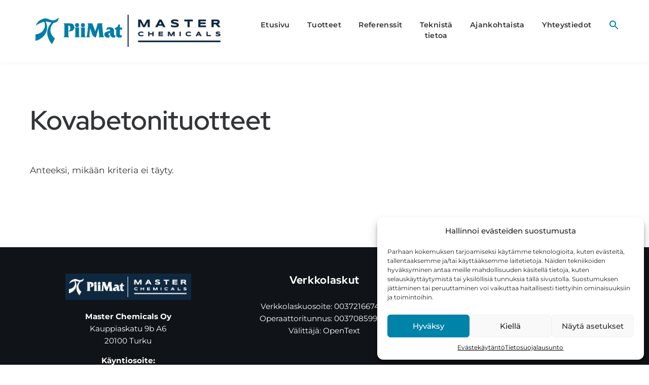

--- FILE ---
content_type: text/html; charset=UTF-8
request_url: https://piimat.fi/wp-file-download/kovabetonituotteet/
body_size: 17368
content:
<!DOCTYPE html>
<html lang="fi">
<head >
<meta charset="UTF-8" />
<meta name="viewport" content="width=device-width, initial-scale=1" />
<meta name='robots' content='index, follow, max-image-preview:large, max-snippet:-1, max-video-preview:-1' />
	<style>img:is([sizes="auto" i], [sizes^="auto," i]) { contain-intrinsic-size: 3000px 1500px }</style>
	
	<!-- This site is optimized with the Yoast SEO plugin v25.9 - https://yoast.com/wordpress/plugins/seo/ -->
	<title>Kovabetonituotteet arkistot | PiiMat</title>
<link data-rocket-preload as="style" href="https://fonts.googleapis.com/css2?family=Open+Sans:ital,wght@0,300;0,400;0,600;0,700;0,800;1,300;1,400&#038;family=Arimo:ital,wght@0,400;0,500;0,600;0,700;1,400;1,500;1,600;1,700&#038;family=Libre+Franklin:ital,wght@0,100;0,200;0,300;0,400;0,500;0,600;0,700;0,800;0,900;1,100;1,200;1,300;1,400;1,500;1,600;1,700;1,800;1,900&#038;display=swap" rel="preload">
<link href="https://fonts.googleapis.com/css2?family=Open+Sans:ital,wght@0,300;0,400;0,600;0,700;0,800;1,300;1,400&#038;family=Arimo:ital,wght@0,400;0,500;0,600;0,700;1,400;1,500;1,600;1,700&#038;family=Libre+Franklin:ital,wght@0,100;0,200;0,300;0,400;0,500;0,600;0,700;0,800;0,900;1,100;1,200;1,300;1,400;1,500;1,600;1,700;1,800;1,900&#038;display=swap" media="print" onload="this.media=&#039;all&#039;" rel="stylesheet">
<noscript><link rel="stylesheet" href="https://fonts.googleapis.com/css2?family=Open+Sans:ital,wght@0,300;0,400;0,600;0,700;0,800;1,300;1,400&#038;family=Arimo:ital,wght@0,400;0,500;0,600;0,700;1,400;1,500;1,600;1,700&#038;family=Libre+Franklin:ital,wght@0,100;0,200;0,300;0,400;0,500;0,600;0,700;0,800;0,900;1,100;1,200;1,300;1,400;1,500;1,600;1,700;1,800;1,900&#038;display=swap"></noscript>
	<link rel="canonical" href="https://piimat.fi/wp-file-download/kovabetonituotteet/" />
	<meta property="og:locale" content="fi_FI" />
	<meta property="og:type" content="article" />
	<meta property="og:title" content="Kovabetonituotteet arkistot | PiiMat" />
	<meta property="og:description" content="{&#8221;theme&#8221;:&#8221;table&#8221;,&#8221;ordering&#8221;:&#8221;ordering&#8221;,&#8221;orderingdir&#8221;:&#8221;asc&#8221;,&#8221;table_stylingmenu&#8221;:&#8221;1&#8243;,&#8221;table_showcategorytitle&#8221;:&#8221;1&#8243;,&#8221;table_showsubcategories&#8221;:&#8221;1&#8243;,&#8221;table_showbreadcrumb&#8221;:&#8221;0&#8243;,&#8221;table_showfoldertree&#8221;:&#8221;0&#8243;,&#8221;table_showuploadform&#8221;:&#8221;0&#8243;,&#8221;table_showtitle&#8221;:&#8221;1&#8243;,&#8221;table_showdescription&#8221;:&#8221;0&#8243;,&#8221;table_showsize&#8221;:&#8221;0&#8243;,&#8221;table_showversion&#8221;:&#8221;0&#8243;,&#8221;table_showhits&#8221;:&#8221;0&#8243;,&#8221;table_showdownload&#8221;:&#8221;1&#8243;,&#8221;table_showdateadd&#8221;:&#8221;0&#8243;,&#8221;table_showdatemodified&#8221;:&#8221;0&#8243;,&#8221;table_croptitle&#8221;:&#8221;0&#8243;,&#8221;table_bgdownloadlink&#8221;:&#8221;#00b3e7&#8243;,&#8221;table_colordownloadlink&#8221;:&#8221;#ffffff&#8221;,&#8221;category_own&#8221;:4}" />
	<meta property="og:url" content="https://piimat.fi/wp-file-download/kovabetonituotteet/" />
	<meta property="og:site_name" content="PiiMat" />
	<meta property="og:image" content="https://piimat.fi/wp-content/uploads/IMG_1649-2.jpg" />
	<meta property="og:image:width" content="1920" />
	<meta property="og:image:height" content="1440" />
	<meta property="og:image:type" content="image/jpeg" />
	<meta name="twitter:card" content="summary_large_image" />
	<script type="application/ld+json" class="yoast-schema-graph">{"@context":"https://schema.org","@graph":[{"@type":"CollectionPage","@id":"https://piimat.fi/wp-file-download/kovabetonituotteet/","url":"https://piimat.fi/wp-file-download/kovabetonituotteet/","name":"Kovabetonituotteet arkistot | PiiMat","isPartOf":{"@id":"https://piimat.fi/#website"},"breadcrumb":{"@id":"https://piimat.fi/wp-file-download/kovabetonituotteet/#breadcrumb"},"inLanguage":"fi"},{"@type":"BreadcrumbList","@id":"https://piimat.fi/wp-file-download/kovabetonituotteet/#breadcrumb","itemListElement":[{"@type":"ListItem","position":1,"name":"Home","item":"https://piimat.fi/"},{"@type":"ListItem","position":2,"name":"Kovabetonituotteet"}]},{"@type":"WebSite","@id":"https://piimat.fi/#website","url":"https://piimat.fi/","name":"PiiMat","description":"Rakennusmateriaalin maahantuoja, joka on keskittynyt erikoistuotteisiin päätuoteryhminä betonilattiatuotteet, betonin korjaus- ja pinnoitusmateriaalit sekä pinnoitteet korkeaa hygieniaa vaativiin tiloihin.","publisher":{"@id":"https://piimat.fi/#organization"},"potentialAction":[{"@type":"SearchAction","target":{"@type":"EntryPoint","urlTemplate":"https://piimat.fi/?s={search_term_string}"},"query-input":{"@type":"PropertyValueSpecification","valueRequired":true,"valueName":"search_term_string"}}],"inLanguage":"fi"},{"@type":"Organization","@id":"https://piimat.fi/#organization","name":"Piimat Oy","url":"https://piimat.fi/","logo":{"@type":"ImageObject","inLanguage":"fi","@id":"https://piimat.fi/#/schema/logo/image/","url":"https://piimat.fi/wp-content/uploads/PM_logo.png","contentUrl":"https://piimat.fi/wp-content/uploads/PM_logo.png","width":1472,"height":328,"caption":"Piimat Oy"},"image":{"@id":"https://piimat.fi/#/schema/logo/image/"}}]}</script>
	<!-- / Yoast SEO plugin. -->


<link href='https://fonts.gstatic.com' crossorigin rel='preconnect' />
<link rel="alternate" type="application/rss+xml" title="PiiMat &raquo; syöte" href="https://piimat.fi/feed/" />
<link rel="alternate" type="application/rss+xml" title="PiiMat &raquo; kommenttien syöte" href="https://piimat.fi/comments/feed/" />
<link rel="alternate" type="application/rss+xml" title="Syöte: PiiMat &raquo; Kovabetonituotteet WP File Download" href="https://piimat.fi/wp-file-download/kovabetonituotteet/feed/" />
<link data-minify="1" rel='stylesheet' id='genesis-blocks-style-css-css' href='https://piimat.fi/wp-content/cache/min/1/wp-content/plugins/genesis-page-builder/vendor/genesis/blocks/dist/style-blocks.build.css?ver=1759397506' media='all' />
<link data-minify="1" rel='stylesheet' id='mmd-fonts-body-stylesheet-css' href='https://piimat.fi/wp-content/cache/min/1/wp-content/themes/genesis-sample/mmd_fonts_body.css?ver=1759397506' media='all' />
<link data-minify="1" rel='stylesheet' id='genesis-sample-css' href='https://piimat.fi/wp-content/cache/min/1/wp-content/themes/genesis-sample/style.css?ver=1759397506' media='all' />
<style id='genesis-sample-inline-css'>

		.wp-custom-logo .site-container .custom-logo-link {
			aspect-ratio: 530/105;
		}
		
		.wp-custom-logo .site-container .title-area {
			max-width: 530px;
		}
		
</style>
<link rel='stylesheet' id='wp-block-library-css' href='https://piimat.fi/wp-includes/css/dist/block-library/style.min.css?ver=6.7.4' media='all' />
<style id='esf-fb-halfwidth-style-inline-css'>
.wp-block-create-block-easy-social-feed-facebook-carousel{background-color:#21759b;color:#fff;padding:2px}

</style>
<style id='esf-fb-fullwidth-style-inline-css'>
.wp-block-create-block-easy-social-feed-facebook-carousel{background-color:#21759b;color:#fff;padding:2px}

</style>
<style id='esf-fb-thumbnail-style-inline-css'>
.wp-block-create-block-easy-social-feed-facebook-carousel{background-color:#21759b;color:#fff;padding:2px}

</style>
<style id='global-styles-inline-css'>
:root{--wp--preset--aspect-ratio--square: 1;--wp--preset--aspect-ratio--4-3: 4/3;--wp--preset--aspect-ratio--3-4: 3/4;--wp--preset--aspect-ratio--3-2: 3/2;--wp--preset--aspect-ratio--2-3: 2/3;--wp--preset--aspect-ratio--16-9: 16/9;--wp--preset--aspect-ratio--9-16: 9/16;--wp--preset--color--black: #000000;--wp--preset--color--cyan-bluish-gray: #abb8c3;--wp--preset--color--white: #ffffff;--wp--preset--color--pale-pink: #f78da7;--wp--preset--color--vivid-red: #cf2e2e;--wp--preset--color--luminous-vivid-orange: #ff6900;--wp--preset--color--luminous-vivid-amber: #fcb900;--wp--preset--color--light-green-cyan: #7bdcb5;--wp--preset--color--vivid-green-cyan: #00d084;--wp--preset--color--pale-cyan-blue: #8ed1fc;--wp--preset--color--vivid-cyan-blue: #0693e3;--wp--preset--color--vivid-purple: #9b51e0;--wp--preset--color--1: #0083a9;--wp--preset--color--2: #00ABDC;--wp--preset--color--3: #333436;--wp--preset--color--4: #05c3fa;--wp--preset--color--5: #FFFFFF;--wp--preset--color--6: #111111;--wp--preset--gradient--vivid-cyan-blue-to-vivid-purple: linear-gradient(135deg,rgba(6,147,227,1) 0%,rgb(155,81,224) 100%);--wp--preset--gradient--light-green-cyan-to-vivid-green-cyan: linear-gradient(135deg,rgb(122,220,180) 0%,rgb(0,208,130) 100%);--wp--preset--gradient--luminous-vivid-amber-to-luminous-vivid-orange: linear-gradient(135deg,rgba(252,185,0,1) 0%,rgba(255,105,0,1) 100%);--wp--preset--gradient--luminous-vivid-orange-to-vivid-red: linear-gradient(135deg,rgba(255,105,0,1) 0%,rgb(207,46,46) 100%);--wp--preset--gradient--very-light-gray-to-cyan-bluish-gray: linear-gradient(135deg,rgb(238,238,238) 0%,rgb(169,184,195) 100%);--wp--preset--gradient--cool-to-warm-spectrum: linear-gradient(135deg,rgb(74,234,220) 0%,rgb(151,120,209) 20%,rgb(207,42,186) 40%,rgb(238,44,130) 60%,rgb(251,105,98) 80%,rgb(254,248,76) 100%);--wp--preset--gradient--blush-light-purple: linear-gradient(135deg,rgb(255,206,236) 0%,rgb(152,150,240) 100%);--wp--preset--gradient--blush-bordeaux: linear-gradient(135deg,rgb(254,205,165) 0%,rgb(254,45,45) 50%,rgb(107,0,62) 100%);--wp--preset--gradient--luminous-dusk: linear-gradient(135deg,rgb(255,203,112) 0%,rgb(199,81,192) 50%,rgb(65,88,208) 100%);--wp--preset--gradient--pale-ocean: linear-gradient(135deg,rgb(255,245,203) 0%,rgb(182,227,212) 50%,rgb(51,167,181) 100%);--wp--preset--gradient--electric-grass: linear-gradient(135deg,rgb(202,248,128) 0%,rgb(113,206,126) 100%);--wp--preset--gradient--midnight: linear-gradient(135deg,rgb(2,3,129) 0%,rgb(40,116,252) 100%);--wp--preset--font-size--small: var(--mmd-font-size-s);--wp--preset--font-size--medium: var(--mmd-font-size-m);--wp--preset--font-size--large: var(--mmd-font-size-l);--wp--preset--font-size--x-large: var(--mmd-font-size-xl);--wp--preset--font-size--3-x-small: var(--mmd-font-size-3xs);--wp--preset--font-size--2-x-small: var(--mmd-font-size-2xs);--wp--preset--font-size--x-small: var(--mmd-font-size-xs);--wp--preset--font-size--x-medium: var(--mmd-font-size-xm);--wp--preset--font-size--2-x-large: var(--mmd-font-size-2xl);--wp--preset--font-size--3-x-large: var(--mmd-font-size-3xl);--wp--preset--font-size--4-x-large: var(--mmd-font-size-4xl);--wp--preset--font-size--5-x-large: var(--mmd-font-size-5xl);--wp--preset--font-size--6-x-large: var(--mmd-font-size-6xl);--wp--preset--font-size--7-x-large: var(--mmd-font-size-7xl);--wp--preset--font-size--8-x-large: var(--mmd-font-size-8xl);--wp--preset--font-size--9-x-large: var(--mmd-font-size-9xl);--wp--preset--font-size--10-x-large: var(--mmd-font-size-10xl);--wp--preset--font-size--11-x-large: var(--mmd-font-size-11xl);--wp--preset--font-size--custom-1: var(--mmd-font-size-custom1);--wp--preset--font-size--custom-2: var(--mmd-font-size-custom2);--wp--preset--font-family--font-1: var(--mmd-font-1);--wp--preset--font-family--font-2: var(--mmd-font-2);--wp--preset--spacing--20: var(--mmd-spacing-xm-20);--wp--preset--spacing--30: 0.67rem;--wp--preset--spacing--40: var(--mmd-spacing-2xl-40);--wp--preset--spacing--50: 1.5rem;--wp--preset--spacing--60: 2.25rem;--wp--preset--spacing--70: 3.38rem;--wp--preset--spacing--80: var(--mmd-spacing-5xl-80);--wp--preset--spacing--8: 0.5rem;--wp--preset--spacing--10: var(--mmd-spacing-xs-10);--wp--preset--spacing--12: var(--mmd-spacing-s-12);--wp--preset--spacing--16: var(--mmd-spacing-m-16);--wp--preset--spacing--24: var(--mmd-spacing-l-24);--wp--preset--spacing--32: var(--mmd-spacing-xl-32);--wp--preset--spacing--48: var(--mmd-spacing-3xl-48);--wp--preset--spacing--64: var(--mmd-spacing-4xl-64);--wp--preset--spacing--96: var(--mmd-spacing-6xl-96);--wp--preset--spacing--128: var(--mmd-spacing-7xl-128);--wp--preset--spacing--160: var(--mmd-spacing-8xl-160);--wp--preset--spacing--block-gap: var(--mmd-block-gap);--wp--preset--spacing--full-gap: var(--mmd-full-background-container-block-gap);--wp--preset--spacing--full-pd: var(--mmd-full-background-container-block-padding);--wp--preset--spacing--custom-1: var(--mmd-spacing-custom1);--wp--preset--spacing--custom-2: var(--mmd-spacing-custom2);--wp--preset--shadow--natural: 6px 6px 9px rgba(0, 0, 0, 0.2);--wp--preset--shadow--deep: 12px 12px 50px rgba(0, 0, 0, 0.4);--wp--preset--shadow--sharp: 6px 6px 0px rgba(0, 0, 0, 0.2);--wp--preset--shadow--outlined: 6px 6px 0px -3px rgba(255, 255, 255, 1), 6px 6px rgba(0, 0, 0, 1);--wp--preset--shadow--crisp: 6px 6px 0px rgba(0, 0, 0, 1);}:root { --wp--style--global--content-size: var(--mmd-content-size);--wp--style--global--wide-size: var(--mmd-wide-size); }:where(body) { margin: 0; }.wp-site-blocks { padding-top: var(--wp--style--root--padding-top); padding-bottom: var(--wp--style--root--padding-bottom); }.has-global-padding { padding-right: var(--wp--style--root--padding-right); padding-left: var(--wp--style--root--padding-left); }.has-global-padding > .alignfull { margin-right: calc(var(--wp--style--root--padding-right) * -1); margin-left: calc(var(--wp--style--root--padding-left) * -1); }.has-global-padding :where(:not(.alignfull.is-layout-flow) > .has-global-padding:not(.wp-block-block, .alignfull)) { padding-right: 0; padding-left: 0; }.has-global-padding :where(:not(.alignfull.is-layout-flow) > .has-global-padding:not(.wp-block-block, .alignfull)) > .alignfull { margin-left: 0; margin-right: 0; }.wp-site-blocks > .alignleft { float: left; margin-right: 2em; }.wp-site-blocks > .alignright { float: right; margin-left: 2em; }.wp-site-blocks > .aligncenter { justify-content: center; margin-left: auto; margin-right: auto; }:where(.wp-site-blocks) > * { margin-block-start: var(--mmd-block-gap); margin-block-end: 0; }:where(.wp-site-blocks) > :first-child { margin-block-start: 0; }:where(.wp-site-blocks) > :last-child { margin-block-end: 0; }:root { --wp--style--block-gap: var(--mmd-block-gap); }:root :where(.is-layout-flow) > :first-child{margin-block-start: 0;}:root :where(.is-layout-flow) > :last-child{margin-block-end: 0;}:root :where(.is-layout-flow) > *{margin-block-start: var(--mmd-block-gap);margin-block-end: 0;}:root :where(.is-layout-constrained) > :first-child{margin-block-start: 0;}:root :where(.is-layout-constrained) > :last-child{margin-block-end: 0;}:root :where(.is-layout-constrained) > *{margin-block-start: var(--mmd-block-gap);margin-block-end: 0;}:root :where(.is-layout-flex){gap: var(--mmd-block-gap);}:root :where(.is-layout-grid){gap: var(--mmd-block-gap);}.is-layout-flow > .alignleft{float: left;margin-inline-start: 0;margin-inline-end: 2em;}.is-layout-flow > .alignright{float: right;margin-inline-start: 2em;margin-inline-end: 0;}.is-layout-flow > .aligncenter{margin-left: auto !important;margin-right: auto !important;}.is-layout-constrained > .alignleft{float: left;margin-inline-start: 0;margin-inline-end: 2em;}.is-layout-constrained > .alignright{float: right;margin-inline-start: 2em;margin-inline-end: 0;}.is-layout-constrained > .aligncenter{margin-left: auto !important;margin-right: auto !important;}.is-layout-constrained > :where(:not(.alignleft):not(.alignright):not(.alignfull)){max-width: var(--wp--style--global--content-size);margin-left: auto !important;margin-right: auto !important;}.is-layout-constrained > .alignwide{max-width: var(--wp--style--global--wide-size);}body .is-layout-flex{display: flex;}.is-layout-flex{flex-wrap: wrap;align-items: center;}.is-layout-flex > :is(*, div){margin: 0;}body .is-layout-grid{display: grid;}.is-layout-grid > :is(*, div){margin: 0;}body{font-family: var(--mmd-font-1);--wp--style--root--padding-top: var(--mmd-root-padding-top);--wp--style--root--padding-right: var(--mmd-root-padding-left-right);--wp--style--root--padding-bottom: var(--mmd-root-padding-bottom);--wp--style--root--padding-left: var(--mmd-root-padding-left-right);}a:where(:not(.wp-element-button)){text-decoration: underline;}:root :where(.wp-element-button, .wp-block-button__link){background-color: var(--mmd-button-bg-color);border-radius: var(--mmd-button-border-radius);border-color: var(--mmd-button-border-color);border-width: var(--mmd-button-border-width);border-style: var(--mmd-button-border-style);color: var(--mmd-button-text-color);font-family: inherit;font-size: var(--mmd-button-font-size);font-weight: var(--mmd-button-font-weight);line-height: inherit;padding-top: var(--mmd-button-pd-top-bottom);padding-right: var(--mmd-button-pd-left-right);padding-bottom: var(--mmd-button-pd-top-bottom);padding-left: var(--mmd-button-pd-left-right);text-decoration: none;text-transform: var(--mmd-button-text-transform);}:root :where(.wp-element-button:hover, .wp-block-button__link:hover){background-color: var(--mmd-button-hover-bg-color);border-color: var(--mmd-button-hover-border-color);color: var(--mmd-button-hover-text-color);text-decoration: none;}.has-black-color{color: var(--wp--preset--color--black) !important;}.has-cyan-bluish-gray-color{color: var(--wp--preset--color--cyan-bluish-gray) !important;}.has-white-color{color: var(--wp--preset--color--white) !important;}.has-pale-pink-color{color: var(--wp--preset--color--pale-pink) !important;}.has-vivid-red-color{color: var(--wp--preset--color--vivid-red) !important;}.has-luminous-vivid-orange-color{color: var(--wp--preset--color--luminous-vivid-orange) !important;}.has-luminous-vivid-amber-color{color: var(--wp--preset--color--luminous-vivid-amber) !important;}.has-light-green-cyan-color{color: var(--wp--preset--color--light-green-cyan) !important;}.has-vivid-green-cyan-color{color: var(--wp--preset--color--vivid-green-cyan) !important;}.has-pale-cyan-blue-color{color: var(--wp--preset--color--pale-cyan-blue) !important;}.has-vivid-cyan-blue-color{color: var(--wp--preset--color--vivid-cyan-blue) !important;}.has-vivid-purple-color{color: var(--wp--preset--color--vivid-purple) !important;}.has-1-color{color: var(--wp--preset--color--1) !important;}.has-2-color{color: var(--wp--preset--color--2) !important;}.has-3-color{color: var(--wp--preset--color--3) !important;}.has-4-color{color: var(--wp--preset--color--4) !important;}.has-5-color{color: var(--wp--preset--color--5) !important;}.has-6-color{color: var(--wp--preset--color--6) !important;}.has-black-background-color{background-color: var(--wp--preset--color--black) !important;}.has-cyan-bluish-gray-background-color{background-color: var(--wp--preset--color--cyan-bluish-gray) !important;}.has-white-background-color{background-color: var(--wp--preset--color--white) !important;}.has-pale-pink-background-color{background-color: var(--wp--preset--color--pale-pink) !important;}.has-vivid-red-background-color{background-color: var(--wp--preset--color--vivid-red) !important;}.has-luminous-vivid-orange-background-color{background-color: var(--wp--preset--color--luminous-vivid-orange) !important;}.has-luminous-vivid-amber-background-color{background-color: var(--wp--preset--color--luminous-vivid-amber) !important;}.has-light-green-cyan-background-color{background-color: var(--wp--preset--color--light-green-cyan) !important;}.has-vivid-green-cyan-background-color{background-color: var(--wp--preset--color--vivid-green-cyan) !important;}.has-pale-cyan-blue-background-color{background-color: var(--wp--preset--color--pale-cyan-blue) !important;}.has-vivid-cyan-blue-background-color{background-color: var(--wp--preset--color--vivid-cyan-blue) !important;}.has-vivid-purple-background-color{background-color: var(--wp--preset--color--vivid-purple) !important;}.has-1-background-color{background-color: var(--wp--preset--color--1) !important;}.has-2-background-color{background-color: var(--wp--preset--color--2) !important;}.has-3-background-color{background-color: var(--wp--preset--color--3) !important;}.has-4-background-color{background-color: var(--wp--preset--color--4) !important;}.has-5-background-color{background-color: var(--wp--preset--color--5) !important;}.has-6-background-color{background-color: var(--wp--preset--color--6) !important;}.has-black-border-color{border-color: var(--wp--preset--color--black) !important;}.has-cyan-bluish-gray-border-color{border-color: var(--wp--preset--color--cyan-bluish-gray) !important;}.has-white-border-color{border-color: var(--wp--preset--color--white) !important;}.has-pale-pink-border-color{border-color: var(--wp--preset--color--pale-pink) !important;}.has-vivid-red-border-color{border-color: var(--wp--preset--color--vivid-red) !important;}.has-luminous-vivid-orange-border-color{border-color: var(--wp--preset--color--luminous-vivid-orange) !important;}.has-luminous-vivid-amber-border-color{border-color: var(--wp--preset--color--luminous-vivid-amber) !important;}.has-light-green-cyan-border-color{border-color: var(--wp--preset--color--light-green-cyan) !important;}.has-vivid-green-cyan-border-color{border-color: var(--wp--preset--color--vivid-green-cyan) !important;}.has-pale-cyan-blue-border-color{border-color: var(--wp--preset--color--pale-cyan-blue) !important;}.has-vivid-cyan-blue-border-color{border-color: var(--wp--preset--color--vivid-cyan-blue) !important;}.has-vivid-purple-border-color{border-color: var(--wp--preset--color--vivid-purple) !important;}.has-1-border-color{border-color: var(--wp--preset--color--1) !important;}.has-2-border-color{border-color: var(--wp--preset--color--2) !important;}.has-3-border-color{border-color: var(--wp--preset--color--3) !important;}.has-4-border-color{border-color: var(--wp--preset--color--4) !important;}.has-5-border-color{border-color: var(--wp--preset--color--5) !important;}.has-6-border-color{border-color: var(--wp--preset--color--6) !important;}.has-vivid-cyan-blue-to-vivid-purple-gradient-background{background: var(--wp--preset--gradient--vivid-cyan-blue-to-vivid-purple) !important;}.has-light-green-cyan-to-vivid-green-cyan-gradient-background{background: var(--wp--preset--gradient--light-green-cyan-to-vivid-green-cyan) !important;}.has-luminous-vivid-amber-to-luminous-vivid-orange-gradient-background{background: var(--wp--preset--gradient--luminous-vivid-amber-to-luminous-vivid-orange) !important;}.has-luminous-vivid-orange-to-vivid-red-gradient-background{background: var(--wp--preset--gradient--luminous-vivid-orange-to-vivid-red) !important;}.has-very-light-gray-to-cyan-bluish-gray-gradient-background{background: var(--wp--preset--gradient--very-light-gray-to-cyan-bluish-gray) !important;}.has-cool-to-warm-spectrum-gradient-background{background: var(--wp--preset--gradient--cool-to-warm-spectrum) !important;}.has-blush-light-purple-gradient-background{background: var(--wp--preset--gradient--blush-light-purple) !important;}.has-blush-bordeaux-gradient-background{background: var(--wp--preset--gradient--blush-bordeaux) !important;}.has-luminous-dusk-gradient-background{background: var(--wp--preset--gradient--luminous-dusk) !important;}.has-pale-ocean-gradient-background{background: var(--wp--preset--gradient--pale-ocean) !important;}.has-electric-grass-gradient-background{background: var(--wp--preset--gradient--electric-grass) !important;}.has-midnight-gradient-background{background: var(--wp--preset--gradient--midnight) !important;}.has-small-font-size{font-size: var(--wp--preset--font-size--small) !important;}.has-medium-font-size{font-size: var(--wp--preset--font-size--medium) !important;}.has-large-font-size{font-size: var(--wp--preset--font-size--large) !important;}.has-x-large-font-size{font-size: var(--wp--preset--font-size--x-large) !important;}.has-3-x-small-font-size{font-size: var(--wp--preset--font-size--3-x-small) !important;}.has-2-x-small-font-size{font-size: var(--wp--preset--font-size--2-x-small) !important;}.has-x-small-font-size{font-size: var(--wp--preset--font-size--x-small) !important;}.has-x-medium-font-size{font-size: var(--wp--preset--font-size--x-medium) !important;}.has-2-x-large-font-size{font-size: var(--wp--preset--font-size--2-x-large) !important;}.has-3-x-large-font-size{font-size: var(--wp--preset--font-size--3-x-large) !important;}.has-4-x-large-font-size{font-size: var(--wp--preset--font-size--4-x-large) !important;}.has-5-x-large-font-size{font-size: var(--wp--preset--font-size--5-x-large) !important;}.has-6-x-large-font-size{font-size: var(--wp--preset--font-size--6-x-large) !important;}.has-7-x-large-font-size{font-size: var(--wp--preset--font-size--7-x-large) !important;}.has-8-x-large-font-size{font-size: var(--wp--preset--font-size--8-x-large) !important;}.has-9-x-large-font-size{font-size: var(--wp--preset--font-size--9-x-large) !important;}.has-10-x-large-font-size{font-size: var(--wp--preset--font-size--10-x-large) !important;}.has-11-x-large-font-size{font-size: var(--wp--preset--font-size--11-x-large) !important;}.has-custom-1-font-size{font-size: var(--wp--preset--font-size--custom-1) !important;}.has-custom-2-font-size{font-size: var(--wp--preset--font-size--custom-2) !important;}.has-font-1-font-family{font-family: var(--wp--preset--font-family--font-1) !important;}.has-font-2-font-family{font-family: var(--wp--preset--font-family--font-2) !important;}
:root :where(.wp-block-pullquote){font-size: clamp(0.984em, 0.984rem + ((1vw - 0.2em) * 0.645), 1.5em);line-height: 1.6;}
</style>
<link data-minify="1" rel='stylesheet' id='easy-facebook-likebox-custom-fonts-css' href='https://piimat.fi/wp-content/cache/min/1/wp-content/plugins/easy-facebook-likebox/frontend/assets/css/esf-custom-fonts.css?ver=1759397506' media='all' />
<link data-minify="1" rel='stylesheet' id='easy-facebook-likebox-popup-styles-css' href='https://piimat.fi/wp-content/cache/min/1/wp-content/plugins/easy-facebook-likebox/facebook/frontend/assets/css/esf-free-popup.css?ver=1759397506' media='all' />
<link data-minify="1" rel='stylesheet' id='easy-facebook-likebox-frontend-css' href='https://piimat.fi/wp-content/cache/min/1/wp-content/plugins/easy-facebook-likebox/facebook/frontend/assets/css/easy-facebook-likebox-frontend.css?ver=1759397506' media='all' />
<link rel='stylesheet' id='easy-facebook-likebox-customizer-style-css' href='https://piimat.fi/wp-admin/admin-ajax.php?action=easy-facebook-likebox-customizer-style&#038;ver=6.6.5' media='all' />
<link data-minify="1" rel='stylesheet' id='genesis-page-builder-frontend-styles-css' href='https://piimat.fi/wp-content/cache/min/1/wp-content/plugins/genesis-page-builder/build/style-blocks.css?ver=1759397506' media='all' />
<link data-minify="1" rel='stylesheet' id='page-list-style-css' href='https://piimat.fi/wp-content/cache/min/1/wp-content/plugins/page-list/css/page-list.css?ver=1759397506' media='all' />
<link data-minify="1" rel='stylesheet' id='dashicons-css' href='https://piimat.fi/wp-content/cache/min/1/wp-includes/css/dashicons.min.css?ver=1759397506' media='all' />
<link rel='stylesheet' id='cmplz-general-css' href='https://piimat.fi/wp-content/plugins/complianz-gdpr/assets/css/cookieblocker.min.css?ver=1758176189' media='all' />
<link rel='stylesheet' id='ivory-search-styles-css' href='https://piimat.fi/wp-content/plugins/add-search-to-menu/public/css/ivory-search.min.css?ver=5.5.11' media='all' />
<link data-minify="1" rel='stylesheet' id='esf-custom-fonts-css' href='https://piimat.fi/wp-content/cache/min/1/wp-content/plugins/easy-facebook-likebox/frontend/assets/css/esf-custom-fonts.css?ver=1759397506' media='all' />
<link data-minify="1" rel='stylesheet' id='esf-insta-frontend-css' href='https://piimat.fi/wp-content/cache/min/1/wp-content/plugins/easy-facebook-likebox/instagram/frontend/assets/css/esf-insta-frontend.css?ver=1759397507' media='all' />
<link rel='stylesheet' id='esf-insta-customizer-style-css' href='https://piimat.fi/wp-admin/admin-ajax.php?action=esf-insta-customizer-style&#038;ver=6.7.4' media='all' />
<style id='generateblocks-inline-css'>
:root{--gb-container-width:1100px;}.gb-container .wp-block-image img{vertical-align:middle;}.gb-grid-wrapper .wp-block-image{margin-bottom:0;}.gb-highlight{background:none;}.gb-shape{line-height:0;}.gb-container-link{position:absolute;top:0;right:0;bottom:0;left:0;z-index:99;}
</style>
<link data-minify="1" rel='stylesheet' id='mmd-stylesheet-css' href='https://piimat.fi/wp-content/cache/min/1/wp-content/themes/genesis-sample/mmdstyle.css?ver=1759397507' media='all' />
<link data-minify="1" rel='stylesheet' id='mmd-hsf-stylesheet-css' href='https://piimat.fi/wp-content/cache/min/1/wp-content/themes/genesis-sample/mmdstyle_frontend.css?ver=1759397507' media='all' />
<script src="https://piimat.fi/wp-includes/js/jquery/jquery.min.js?ver=3.7.1" id="jquery-core-js"></script>
<script src="https://piimat.fi/wp-includes/js/jquery/jquery-migrate.min.js?ver=3.4.1" id="jquery-migrate-js"></script>
<script src="https://piimat.fi/wp-content/plugins/easy-facebook-likebox/facebook/frontend/assets/js/esf-free-popup.min.js?ver=6.6.5" id="easy-facebook-likebox-popup-script-js"></script>
<script id="easy-facebook-likebox-public-script-js-extra">
var public_ajax = {"ajax_url":"https:\/\/piimat.fi\/wp-admin\/admin-ajax.php","efbl_is_fb_pro":""};
</script>
<script data-minify="1" src="https://piimat.fi/wp-content/cache/min/1/wp-content/plugins/easy-facebook-likebox/facebook/frontend/assets/js/public.js?ver=1759397507" id="easy-facebook-likebox-public-script-js"></script>
<script src="https://piimat.fi/wp-content/plugins/easy-facebook-likebox/frontend/assets/js/imagesloaded.pkgd.min.js?ver=6.7.4" id="imagesloaded.pkgd.min-js"></script>
<script id="esf-insta-public-js-extra">
var esf_insta = {"ajax_url":"https:\/\/piimat.fi\/wp-admin\/admin-ajax.php","version":"free","nonce":"cea38e7540"};
</script>
<script data-minify="1" src="https://piimat.fi/wp-content/cache/min/1/wp-content/plugins/easy-facebook-likebox/instagram/frontend/assets/js/esf-insta-public.js?ver=1759397507" id="esf-insta-public-js"></script>
<link rel="https://api.w.org/" href="https://piimat.fi/wp-json/" /><link rel="EditURI" type="application/rsd+xml" title="RSD" href="https://piimat.fi/xmlrpc.php?rsd" />
<meta name="generator" content="WordPress 6.7.4" />
<style id="wpfd_custom_css"></style>			<style>.cmplz-hidden {
					display: none !important;
				}</style><link rel="preconnect" href="https://fonts.googleapis.com">
<link rel="preconnect" href="https://fonts.gstatic.com" crossorigin>
<link rel="preconnect" href="https://fonts.googleapis.com">
<link rel="preconnect" href="https://fonts.gstatic.com" crossorigin>
<style id="uagb-style-frontend-14">.uag-blocks-common-selector{z-index:var(--z-index-desktop) !important}@media (max-width: 976px){.uag-blocks-common-selector{z-index:var(--z-index-tablet) !important}}@media (max-width: 767px){.uag-blocks-common-selector{z-index:var(--z-index-mobile) !important}}
</style><link rel="icon" href="https://piimat.fi/wp-content/uploads/cropped-piimatfav-32x32.png" sizes="32x32" />
<link rel="icon" href="https://piimat.fi/wp-content/uploads/cropped-piimatfav-192x192.png" sizes="192x192" />
<link rel="apple-touch-icon" href="https://piimat.fi/wp-content/uploads/cropped-piimatfav-180x180.png" />
<meta name="msapplication-TileImage" content="https://piimat.fi/wp-content/uploads/cropped-piimatfav-270x270.png" />
<style type="text/css" media="screen">.is-menu path.search-icon-path { fill: #0083a9;}body .popup-search-close:after, body .search-close:after { border-color: #0083a9;}body .popup-search-close:before, body .search-close:before { border-color: #0083a9;}</style>			<style type="text/css">
					.is-form-id-5394 .is-search-submit:focus,
			.is-form-id-5394 .is-search-submit:hover,
			.is-form-id-5394 .is-search-submit,
            .is-form-id-5394 .is-search-icon {
			color: #ffffff !important;            background-color: #0083a9 !important;            			}
                        	.is-form-id-5394 .is-search-submit path {
					fill: #ffffff !important;            	}
            			</style>
					<style type="text/css">
					.is-form-id-5392 .is-search-submit:focus,
			.is-form-id-5392 .is-search-submit:hover,
			.is-form-id-5392 .is-search-submit,
            .is-form-id-5392 .is-search-icon {
			            background-color: #0083a9 !important;            			}
            			</style>
		<meta name="generator" content="WP Rocket 3.19.4" data-wpr-features="wpr_minify_js wpr_minify_css wpr_preload_links wpr_desktop" /></head>
<body data-cmplz=1 class="archive tax-wpfd-category term-kovabetonituotteet term-14 wp-custom-logo genesis metaslider-plugin full-width-content genesis-breadcrumbs-hidden genesis-footer-widgets-visible archive-no-results no-js">	<script>
	//<![CDATA[
	(function(){
		var c = document.body.classList;
		c.remove( 'no-js' );
		c.add( 'js' );
	})();
	//]]>
	</script>
	<div data-rocket-location-hash="0618d851ce5ae792f527e16bbc8f30f9" class="site-container"><ul class="genesis-skip-link"><li><a href="#genesis-nav-primary" class="screen-reader-shortcut"> Hyppää ensisijaiseen valikkoon</a></li><li><a href="#genesis-content" class="screen-reader-shortcut"> Hyppää pääsisältöön</a></li><li><a href="#genesis-footer-widgets" class="screen-reader-shortcut"> Hyppää alatunnisteeseen</a></li></ul><header data-rocket-location-hash="53cc1e79b2ed34c24395bdfd383e56ba" class="site-header"><div data-rocket-location-hash="53ba7d88c4009f539a4f0b32d3e151af" class="wrap"><div class="title-area"><a href="https://piimat.fi/" class="custom-logo-link" rel="home"><img width="501" height="105" src="https://piimat.fi/wp-content/uploads/PiiMatMC2.png" class="custom-logo" alt="PiiMat" decoding="async" fetchpriority="high" srcset="https://piimat.fi/wp-content/uploads/PiiMatMC2.png 501w, https://piimat.fi/wp-content/uploads/PiiMatMC2-300x63.png 300w" sizes="(max-width: 501px) 100vw, 501px" /></a><p class="site-title">PiiMat</p><p class="site-description">Rakennusmateriaalin maahantuoja, joka on keskittynyt erikoistuotteisiin päätuoteryhminä betonilattiatuotteet, betonin korjaus- ja pinnoitusmateriaalit sekä pinnoitteet korkeaa hygieniaa vaativiin tiloihin.</p></div><div class="widget-area header-widget-area"></div><nav class="nav-primary" aria-label="Pää" id="genesis-nav-primary"><div data-rocket-location-hash="8d8cfd7454b3b165d94b234e6ffe9397" class="wrap"><ul id="menu-menu" class="menu genesis-nav-menu menu-primary js-superfish"><li id="menu-item-1708" class="menu-item menu-item-type-post_type menu-item-object-page menu-item-home menu-item-1708"><a href="https://piimat.fi/"><span >Etusivu</span></a></li>
<li id="menu-item-5378" class="menu-item menu-item-type-custom menu-item-object-custom menu-item-has-children menu-item-5378"><a href="#"><span >Tuotteet</span></a>
<ul class="sub-menu">
	<li id="menu-item-2336" class="menu-item menu-item-type-post_type menu-item-object-page menu-item-2336"><a href="https://piimat.fi/tuotteet/betonilattioiden-hoitoaineet/"><span >Betonilattioiden hoitoaineet</span></a></li>
	<li id="menu-item-2342" class="menu-item menu-item-type-post_type menu-item-object-page menu-item-2342"><a href="https://piimat.fi/tuotteet/designlattiatuotteet/"><span >Designlattiatuotteet</span></a></li>
	<li id="menu-item-2338" class="menu-item menu-item-type-post_type menu-item-object-page menu-item-2338"><a href="https://piimat.fi/tuotteet/hygieniapinnoitteet/"><span >Hygieniapinnoitteet</span></a></li>
	<li id="menu-item-2340" class="menu-item menu-item-type-post_type menu-item-object-page menu-item-2340"><a href="https://piimat.fi/tuotteet/korjauslaastit/"><span >Korjauslaastit</span></a></li>
	<li id="menu-item-2343" class="menu-item menu-item-type-post_type menu-item-object-page menu-item-2343"><a href="https://piimat.fi/tuotteet/kovabetonituotteet/"><span >Kovabetonituotteet</span></a></li>
	<li id="menu-item-2344" class="menu-item menu-item-type-post_type menu-item-object-page menu-item-2344"><a href="https://piimat.fi/tuotteet/kuivasirotteet/"><span >Kuivasirotteet</span></a></li>
	<li id="menu-item-2337" class="menu-item menu-item-type-post_type menu-item-object-page menu-item-2337"><a href="https://piimat.fi/tuotteet/betonin-lisaaineet/"><span >Betonin lisäaineet</span></a></li>
	<li id="menu-item-2339" class="menu-item menu-item-type-post_type menu-item-object-page menu-item-2339"><a href="https://piimat.fi/tuotteet/saumaraudoitteet/"><span >Saumaraudoitteet</span></a></li>
	<li id="menu-item-2341" class="menu-item menu-item-type-post_type menu-item-object-page menu-item-2341"><a href="https://piimat.fi/tuotteet/lattiapinnoitteet/"><span >Lattiapinnoitteet</span></a></li>
</ul>
</li>
<li id="menu-item-2325" class="menu-item menu-item-type-post_type menu-item-object-page menu-item-2325"><a href="https://piimat.fi/referenssit/"><span >Referenssit</span></a></li>
<li id="menu-item-5379" class="menu-item menu-item-type-custom menu-item-object-custom menu-item-has-children menu-item-5379"><a href="#"><span >Teknistä tietoa</span></a>
<ul class="sub-menu">
	<li id="menu-item-5683" class="menu-item menu-item-type-post_type menu-item-object-page menu-item-5683"><a href="https://piimat.fi/tiedostopankki/"><span >Tiedostopankki</span></a></li>
	<li id="menu-item-5684" class="menu-item menu-item-type-post_type menu-item-object-page menu-item-5684"><a href="https://piimat.fi/epd/"><span >EPD</span></a></li>
	<li id="menu-item-5388" class="menu-item menu-item-type-post_type menu-item-object-page menu-item-5388"><a href="https://piimat.fi/yleisesitteet/"><span >Yleisesitteet</span></a></li>
	<li id="menu-item-5387" class="menu-item menu-item-type-post_type menu-item-object-page menu-item-5387"><a href="https://piimat.fi/lehtiartikkelit/"><span >Lehtiartikkelit</span></a></li>
	<li id="menu-item-5386" class="menu-item menu-item-type-post_type menu-item-object-page menu-item-5386"><a href="https://piimat.fi/esitelmat/"><span >Esitelmät</span></a></li>
	<li id="menu-item-5389" class="menu-item menu-item-type-post_type menu-item-object-page menu-item-5389"><a href="https://piimat.fi/blogi/"><span >Blogi</span></a></li>
</ul>
</li>
<li id="menu-item-2331" class="menu-item menu-item-type-post_type menu-item-object-page menu-item-2331"><a href="https://piimat.fi/uutiset/"><span >Ajankohtaista</span></a></li>
<li id="menu-item-1819" class="menu-item menu-item-type-post_type menu-item-object-page menu-item-has-children menu-item-1819"><a href="https://piimat.fi/yhteystiedot/"><span >Yhteystiedot</span></a>
<ul class="sub-menu">
	<li id="menu-item-3730" class="menu-item menu-item-type-post_type menu-item-object-page menu-item-3730"><a href="https://piimat.fi/yhteystiedot/paamiehet/"><span >Päämiehet</span></a></li>
	<li id="menu-item-3729" class="menu-item menu-item-type-post_type menu-item-object-page menu-item-3729"><a href="https://piimat.fi/yhteystiedot/jasenyydet/"><span >Jäsenyydet</span></a></li>
</ul>
</li>
<li class=" astm-search-menu is-menu is-dropdown menu-item"><a href="#" role="button" aria-label="Search Icon Link"><svg width="20" height="20" class="search-icon" role="img" viewBox="2 9 20 5" focusable="false" aria-label="Search">
						<path class="search-icon-path" d="M15.5 14h-.79l-.28-.27C15.41 12.59 16 11.11 16 9.5 16 5.91 13.09 3 9.5 3S3 5.91 3 9.5 5.91 16 9.5 16c1.61 0 3.09-.59 4.23-1.57l.27.28v.79l5 4.99L20.49 19l-4.99-5zm-6 0C7.01 14 5 11.99 5 9.5S7.01 5 9.5 5 14 7.01 14 9.5 11.99 14 9.5 14z"></path></svg></a><form data-min-no-for-search=1 data-result-box-max-height=400 data-form-id=5394 class="is-search-form is-form-style is-form-style-3 is-form-id-5394 is-ajax-search" action="https://piimat.fi/" method="get" role="search" ><label for="is-search-input-5394"><span class="is-screen-reader-text">Search for:</span><input  type="search" id="is-search-input-5394" name="s" value="" class="is-search-input" placeholder="Etsi sivuilta..." autocomplete=off /><span class="is-loader-image" style="display: none;background-image:url(https://piimat.fi/wp-content/plugins/add-search-to-menu/public/images/spinner.gif);" ></span></label><button type="submit" class="is-search-submit"><span class="is-screen-reader-text">Search Button</span><span class="is-search-icon"><svg focusable="false" aria-label="Search" xmlns="http://www.w3.org/2000/svg" viewBox="0 0 24 24" width="24px"><path d="M15.5 14h-.79l-.28-.27C15.41 12.59 16 11.11 16 9.5 16 5.91 13.09 3 9.5 3S3 5.91 3 9.5 5.91 16 9.5 16c1.61 0 3.09-.59 4.23-1.57l.27.28v.79l5 4.99L20.49 19l-4.99-5zm-6 0C7.01 14 5 11.99 5 9.5S7.01 5 9.5 5 14 7.01 14 9.5 11.99 14 9.5 14z"></path></svg></span></button><input type="hidden" name="id" value="5394" /></form></li></ul></div></nav></div></header><div data-rocket-location-hash="75a6a47cfbc30d1dbe50aa488753efe2" class="site-inner"><div data-rocket-location-hash="5ed5dfd816c80b8b4bc68e22888797bb" class="content-sidebar-wrap"><main class="content" id="genesis-content"><div class="archive-description taxonomy-archive-description taxonomy-description"><h1 class="archive-title">Kovabetonituotteet</h1></div><div class="entry"><p>Anteeksi, mikään kriteria ei täyty.</p></div></main></div></div><div data-rocket-location-hash="e750d6cca7630a5fc6f7a8f8b3d394dd" class="footer-widgets" id="genesis-footer-widgets"><h2 class="genesis-sidebar-title screen-reader-text">Footer</h2><div class="wrap"><div class="widget-area footer-widgets-1 footer-widget-area"><section id="featured-page-2" class="widget featured-content featuredpage"><div class="widget-wrap"><article class="post-1826 page type-page status-publish entry" aria-label="#alapalkki"><div class="entry-content">
<div class="wp-block-group alignfull link-color2 has-5-color has-text-color has-background has-global-padding is-content-justification-center is-layout-constrained wp-block-group-is-layout-constrained" style="border-top-style:none;border-top-width:0px;background-color:#101318;padding-bottom:var(--wp--preset--spacing--128)">
<div class="wp-block-columns alignwide are-vertically-aligned-top is-layout-flex wp-container-core-columns-is-layout-1 wp-block-columns-is-layout-flex">
<div class="wp-block-column is-vertically-aligned-top is-layout-flow wp-block-column-is-layout-flow">
<figure class="wp-block-image aligncenter size-full is-resized"><img loading="lazy" decoding="async" width="501" height="105" src="https://piimat.fi/wp-content/uploads/PiiMatMC3.png" alt="" class="wp-image-5695" style="width:248px" srcset="https://piimat.fi/wp-content/uploads/PiiMatMC3.png 501w, https://piimat.fi/wp-content/uploads/PiiMatMC3-300x63.png 300w" sizes="auto, (max-width: 501px) 100vw, 501px" /></figure>



<p class="has-text-align-center has-small-font-size"><strong>Master Chemicals Oy</strong><br>
Kauppiaskatu 9b A6<br>
20100 Turku </p>



<p class="has-text-align-center has-small-font-size"><strong>Käyntiosoite:</strong><br> Teknobulevardi 3 G<br> 01530 Vantaa<br><br><strong>Puhelin</strong>: 020 730 8600<br><br>Y 2166749-6 / VAT FI21667496</p>



<p class="has-text-align-center"><a href="https://piimat.fi/wp-content/uploads/TIETOSUOJASELOSTE-asiakasrekisteri.pdf">Tietosuojaseloste</a></p>
</div>



<div class="wp-block-column is-vertically-aligned-top is-layout-flow wp-block-column-is-layout-flow">
<h4 class="wp-block-heading has-text-align-center has-large-font-size" style="font-style:normal;font-weight:700">Verkkolaskut</h4>



<p class="has-text-align-center has-small-font-size">Verkkolaskuosoite: 003721667496<br>Operaattoritunnus: 003708599126<br>Välittäjä: OpenText</p>
</div>



<div class="wp-block-column is-layout-flow wp-block-column-is-layout-flow">
<h4 class="wp-block-heading has-text-align-center has-large-font-size" style="font-style:normal;font-weight:700">Seuraa meitä</h4>



<ul class="wp-block-social-links has-icon-color is-style-default is-content-justification-center is-layout-flex wp-container-core-social-links-is-layout-1 wp-block-social-links-is-layout-flex"><li style="color: #ffffff; " class="wp-social-link wp-social-link-facebook  wp-block-social-link"><a rel="noopener nofollow" target="_blank" href="https://www.facebook.com/PiiMatTuotteet/" class="wp-block-social-link-anchor"><svg width="24" height="24" viewBox="0 0 24 24" version="1.1" xmlns="http://www.w3.org/2000/svg" aria-hidden="true" focusable="false"><path d="M12 2C6.5 2 2 6.5 2 12c0 5 3.7 9.1 8.4 9.9v-7H7.9V12h2.5V9.8c0-2.5 1.5-3.9 3.8-3.9 1.1 0 2.2.2 2.2.2v2.5h-1.3c-1.2 0-1.6.8-1.6 1.6V12h2.8l-.4 2.9h-2.3v7C18.3 21.1 22 17 22 12c0-5.5-4.5-10-10-10z"></path></svg><span class="wp-block-social-link-label screen-reader-text">Facebook</span></a></li>

<li style="color: #ffffff; " class="wp-social-link wp-social-link-twitter  wp-block-social-link"><a rel="noopener nofollow" target="_blank" href="https://twitter.com/PiiPosti" class="wp-block-social-link-anchor"><svg width="24" height="24" viewBox="0 0 24 24" version="1.1" xmlns="http://www.w3.org/2000/svg" aria-hidden="true" focusable="false"><path d="M22.23,5.924c-0.736,0.326-1.527,0.547-2.357,0.646c0.847-0.508,1.498-1.312,1.804-2.27 c-0.793,0.47-1.671,0.812-2.606,0.996C18.324,4.498,17.257,4,16.077,4c-2.266,0-4.103,1.837-4.103,4.103 c0,0.322,0.036,0.635,0.106,0.935C8.67,8.867,5.647,7.234,3.623,4.751C3.27,5.357,3.067,6.062,3.067,6.814 c0,1.424,0.724,2.679,1.825,3.415c-0.673-0.021-1.305-0.206-1.859-0.513c0,0.017,0,0.034,0,0.052c0,1.988,1.414,3.647,3.292,4.023 c-0.344,0.094-0.707,0.144-1.081,0.144c-0.264,0-0.521-0.026-0.772-0.074c0.522,1.63,2.038,2.816,3.833,2.85 c-1.404,1.1-3.174,1.756-5.096,1.756c-0.331,0-0.658-0.019-0.979-0.057c1.816,1.164,3.973,1.843,6.29,1.843 c7.547,0,11.675-6.252,11.675-11.675c0-0.178-0.004-0.355-0.012-0.531C20.985,7.47,21.68,6.747,22.23,5.924z"></path></svg><span class="wp-block-social-link-label screen-reader-text">Twitter</span></a></li>

<li style="color: #ffffff; " class="wp-social-link wp-social-link-linkedin  wp-block-social-link"><a rel="noopener nofollow" target="_blank" href="https://www.linkedin.com/company/piimat-oy-new" class="wp-block-social-link-anchor"><svg width="24" height="24" viewBox="0 0 24 24" version="1.1" xmlns="http://www.w3.org/2000/svg" aria-hidden="true" focusable="false"><path d="M19.7,3H4.3C3.582,3,3,3.582,3,4.3v15.4C3,20.418,3.582,21,4.3,21h15.4c0.718,0,1.3-0.582,1.3-1.3V4.3 C21,3.582,20.418,3,19.7,3z M8.339,18.338H5.667v-8.59h2.672V18.338z M7.004,8.574c-0.857,0-1.549-0.694-1.549-1.548 c0-0.855,0.691-1.548,1.549-1.548c0.854,0,1.547,0.694,1.547,1.548C8.551,7.881,7.858,8.574,7.004,8.574z M18.339,18.338h-2.669 v-4.177c0-0.996-0.017-2.278-1.387-2.278c-1.389,0-1.601,1.086-1.601,2.206v4.249h-2.667v-8.59h2.559v1.174h0.037 c0.356-0.675,1.227-1.387,2.526-1.387c2.703,0,3.203,1.779,3.203,4.092V18.338z"></path></svg><span class="wp-block-social-link-label screen-reader-text">LinkedIn</span></a></li>

<li style="color: #ffffff; " class="wp-social-link wp-social-link-instagram  wp-block-social-link"><a rel="noopener nofollow" target="_blank" href="https://www.instagram.com/piimatig/" class="wp-block-social-link-anchor"><svg width="24" height="24" viewBox="0 0 24 24" version="1.1" xmlns="http://www.w3.org/2000/svg" aria-hidden="true" focusable="false"><path d="M12,4.622c2.403,0,2.688,0.009,3.637,0.052c0.877,0.04,1.354,0.187,1.671,0.31c0.42,0.163,0.72,0.358,1.035,0.673 c0.315,0.315,0.51,0.615,0.673,1.035c0.123,0.317,0.27,0.794,0.31,1.671c0.043,0.949,0.052,1.234,0.052,3.637 s-0.009,2.688-0.052,3.637c-0.04,0.877-0.187,1.354-0.31,1.671c-0.163,0.42-0.358,0.72-0.673,1.035 c-0.315,0.315-0.615,0.51-1.035,0.673c-0.317,0.123-0.794,0.27-1.671,0.31c-0.949,0.043-1.233,0.052-3.637,0.052 s-2.688-0.009-3.637-0.052c-0.877-0.04-1.354-0.187-1.671-0.31c-0.42-0.163-0.72-0.358-1.035-0.673 c-0.315-0.315-0.51-0.615-0.673-1.035c-0.123-0.317-0.27-0.794-0.31-1.671C4.631,14.688,4.622,14.403,4.622,12 s0.009-2.688,0.052-3.637c0.04-0.877,0.187-1.354,0.31-1.671c0.163-0.42,0.358-0.72,0.673-1.035 c0.315-0.315,0.615-0.51,1.035-0.673c0.317-0.123,0.794-0.27,1.671-0.31C9.312,4.631,9.597,4.622,12,4.622 M12,3 C9.556,3,9.249,3.01,8.289,3.054C7.331,3.098,6.677,3.25,6.105,3.472C5.513,3.702,5.011,4.01,4.511,4.511 c-0.5,0.5-0.808,1.002-1.038,1.594C3.25,6.677,3.098,7.331,3.054,8.289C3.01,9.249,3,9.556,3,12c0,2.444,0.01,2.751,0.054,3.711 c0.044,0.958,0.196,1.612,0.418,2.185c0.23,0.592,0.538,1.094,1.038,1.594c0.5,0.5,1.002,0.808,1.594,1.038 c0.572,0.222,1.227,0.375,2.185,0.418C9.249,20.99,9.556,21,12,21s2.751-0.01,3.711-0.054c0.958-0.044,1.612-0.196,2.185-0.418 c0.592-0.23,1.094-0.538,1.594-1.038c0.5-0.5,0.808-1.002,1.038-1.594c0.222-0.572,0.375-1.227,0.418-2.185 C20.99,14.751,21,14.444,21,12s-0.01-2.751-0.054-3.711c-0.044-0.958-0.196-1.612-0.418-2.185c-0.23-0.592-0.538-1.094-1.038-1.594 c-0.5-0.5-1.002-0.808-1.594-1.038c-0.572-0.222-1.227-0.375-2.185-0.418C14.751,3.01,14.444,3,12,3L12,3z M12,7.378 c-2.552,0-4.622,2.069-4.622,4.622S9.448,16.622,12,16.622s4.622-2.069,4.622-4.622S14.552,7.378,12,7.378z M12,15 c-1.657,0-3-1.343-3-3s1.343-3,3-3s3,1.343,3,3S13.657,15,12,15z M16.804,6.116c-0.596,0-1.08,0.484-1.08,1.08 s0.484,1.08,1.08,1.08c0.596,0,1.08-0.484,1.08-1.08S17.401,6.116,16.804,6.116z"></path></svg><span class="wp-block-social-link-label screen-reader-text">Instagram</span></a></li></ul>
</div>
</div>
</div>
</div></article></div></section>
</div></div></div><footer class="site-footer"><div class="wrap"><p>&middot;Toteutus ja ylläpito <a href="https://mmd.net" target="_blank">MMD Networks</a>&middot;</p></div></footer></div>
<!-- Consent Management powered by Complianz | GDPR/CCPA Cookie Consent https://wordpress.org/plugins/complianz-gdpr -->
<div id="cmplz-cookiebanner-container"><div class="cmplz-cookiebanner cmplz-hidden banner-1 bottom-right-view-preferences optin cmplz-bottom-right cmplz-categories-type-view-preferences" aria-modal="true" data-nosnippet="true" role="dialog" aria-live="polite" aria-labelledby="cmplz-header-1-optin" aria-describedby="cmplz-message-1-optin">
	<div class="cmplz-header">
		<div class="cmplz-logo"></div>
		<div class="cmplz-title" id="cmplz-header-1-optin">Hallinnoi evästeiden suostumusta</div>
		<div class="cmplz-close" tabindex="0" role="button" aria-label="Sulje dialogi">
			<svg aria-hidden="true" focusable="false" data-prefix="fas" data-icon="times" class="svg-inline--fa fa-times fa-w-11" role="img" xmlns="http://www.w3.org/2000/svg" viewBox="0 0 352 512"><path fill="currentColor" d="M242.72 256l100.07-100.07c12.28-12.28 12.28-32.19 0-44.48l-22.24-22.24c-12.28-12.28-32.19-12.28-44.48 0L176 189.28 75.93 89.21c-12.28-12.28-32.19-12.28-44.48 0L9.21 111.45c-12.28 12.28-12.28 32.19 0 44.48L109.28 256 9.21 356.07c-12.28 12.28-12.28 32.19 0 44.48l22.24 22.24c12.28 12.28 32.2 12.28 44.48 0L176 322.72l100.07 100.07c12.28 12.28 32.2 12.28 44.48 0l22.24-22.24c12.28-12.28 12.28-32.19 0-44.48L242.72 256z"></path></svg>
		</div>
	</div>

	<div class="cmplz-divider cmplz-divider-header"></div>
	<div class="cmplz-body">
		<div class="cmplz-message" id="cmplz-message-1-optin">Parhaan kokemuksen tarjoamiseksi käytämme teknologioita, kuten evästeitä, tallentaaksemme ja/tai käyttääksemme laitetietoja. Näiden tekniikoiden hyväksyminen antaa meille mahdollisuuden käsitellä tietoja, kuten selauskäyttäytymistä tai yksilöllisiä tunnuksia tällä sivustolla. Suostumuksen jättäminen tai peruuttaminen voi vaikuttaa haitallisesti tiettyihin ominaisuuksiin ja toimintoihin.</div>
		<!-- categories start -->
		<div class="cmplz-categories">
			<details class="cmplz-category cmplz-functional" >
				<summary>
						<span class="cmplz-category-header">
							<span class="cmplz-category-title">Toiminnalliset</span>
							<span class='cmplz-always-active'>
								<span class="cmplz-banner-checkbox">
									<input type="checkbox"
										   id="cmplz-functional-optin"
										   data-category="cmplz_functional"
										   class="cmplz-consent-checkbox cmplz-functional"
										   size="40"
										   value="1"/>
									<label class="cmplz-label" for="cmplz-functional-optin"><span class="screen-reader-text">Toiminnalliset</span></label>
								</span>
								Aina aktiivinen							</span>
							<span class="cmplz-icon cmplz-open">
								<svg xmlns="http://www.w3.org/2000/svg" viewBox="0 0 448 512"  height="18" ><path d="M224 416c-8.188 0-16.38-3.125-22.62-9.375l-192-192c-12.5-12.5-12.5-32.75 0-45.25s32.75-12.5 45.25 0L224 338.8l169.4-169.4c12.5-12.5 32.75-12.5 45.25 0s12.5 32.75 0 45.25l-192 192C240.4 412.9 232.2 416 224 416z"/></svg>
							</span>
						</span>
				</summary>
				<div class="cmplz-description">
					<span class="cmplz-description-functional">Tekninen tallennus tai pääsy on ehdottoman välttämätön oikeutettua tarkoitusta varten, joka mahdollistaa tietyn tilaajan tai käyttäjän nimenomaisesti pyytämän palvelun käytön, tai yksinomaan viestinnän välittämiseksi sähköisen viestintäverkon kautta.</span>
				</div>
			</details>

			<details class="cmplz-category cmplz-preferences" >
				<summary>
						<span class="cmplz-category-header">
							<span class="cmplz-category-title">Asetukset</span>
							<span class="cmplz-banner-checkbox">
								<input type="checkbox"
									   id="cmplz-preferences-optin"
									   data-category="cmplz_preferences"
									   class="cmplz-consent-checkbox cmplz-preferences"
									   size="40"
									   value="1"/>
								<label class="cmplz-label" for="cmplz-preferences-optin"><span class="screen-reader-text">Asetukset</span></label>
							</span>
							<span class="cmplz-icon cmplz-open">
								<svg xmlns="http://www.w3.org/2000/svg" viewBox="0 0 448 512"  height="18" ><path d="M224 416c-8.188 0-16.38-3.125-22.62-9.375l-192-192c-12.5-12.5-12.5-32.75 0-45.25s32.75-12.5 45.25 0L224 338.8l169.4-169.4c12.5-12.5 32.75-12.5 45.25 0s12.5 32.75 0 45.25l-192 192C240.4 412.9 232.2 416 224 416z"/></svg>
							</span>
						</span>
				</summary>
				<div class="cmplz-description">
					<span class="cmplz-description-preferences">Tekninen tallennus tai pääsy on tarpeen laillisessa tarkoituksessa sellaisten asetusten tallentamiseen, joita tilaaja tai käyttäjä ei ole pyytänyt.</span>
				</div>
			</details>

			<details class="cmplz-category cmplz-statistics" >
				<summary>
						<span class="cmplz-category-header">
							<span class="cmplz-category-title">Tilastot</span>
							<span class="cmplz-banner-checkbox">
								<input type="checkbox"
									   id="cmplz-statistics-optin"
									   data-category="cmplz_statistics"
									   class="cmplz-consent-checkbox cmplz-statistics"
									   size="40"
									   value="1"/>
								<label class="cmplz-label" for="cmplz-statistics-optin"><span class="screen-reader-text">Tilastot</span></label>
							</span>
							<span class="cmplz-icon cmplz-open">
								<svg xmlns="http://www.w3.org/2000/svg" viewBox="0 0 448 512"  height="18" ><path d="M224 416c-8.188 0-16.38-3.125-22.62-9.375l-192-192c-12.5-12.5-12.5-32.75 0-45.25s32.75-12.5 45.25 0L224 338.8l169.4-169.4c12.5-12.5 32.75-12.5 45.25 0s12.5 32.75 0 45.25l-192 192C240.4 412.9 232.2 416 224 416z"/></svg>
							</span>
						</span>
				</summary>
				<div class="cmplz-description">
					<span class="cmplz-description-statistics">Tekninen tallennus tai pääsy, jota käytetään yksinomaan tilastollisiin tarkoituksiin.</span>
					<span class="cmplz-description-statistics-anonymous">Tekninen tallennus tai pääsy, jota käytetään yksinomaan anonyymeihin tilastollisiin tarkoituksiin. Ilman haastetta, Internet-palveluntarjoajasi vapaaehtoista suostumusta tai kolmannen osapuolen lisätietueita pelkästään tähän tarkoitukseen tallennettuja tai haettuja tietoja ei yleensä voida käyttää tunnistamaan sinua.</span>
				</div>
			</details>
			<details class="cmplz-category cmplz-marketing" >
				<summary>
						<span class="cmplz-category-header">
							<span class="cmplz-category-title">Markkinointi</span>
							<span class="cmplz-banner-checkbox">
								<input type="checkbox"
									   id="cmplz-marketing-optin"
									   data-category="cmplz_marketing"
									   class="cmplz-consent-checkbox cmplz-marketing"
									   size="40"
									   value="1"/>
								<label class="cmplz-label" for="cmplz-marketing-optin"><span class="screen-reader-text">Markkinointi</span></label>
							</span>
							<span class="cmplz-icon cmplz-open">
								<svg xmlns="http://www.w3.org/2000/svg" viewBox="0 0 448 512"  height="18" ><path d="M224 416c-8.188 0-16.38-3.125-22.62-9.375l-192-192c-12.5-12.5-12.5-32.75 0-45.25s32.75-12.5 45.25 0L224 338.8l169.4-169.4c12.5-12.5 32.75-12.5 45.25 0s12.5 32.75 0 45.25l-192 192C240.4 412.9 232.2 416 224 416z"/></svg>
							</span>
						</span>
				</summary>
				<div class="cmplz-description">
					<span class="cmplz-description-marketing">Teknistä tallennustilaa tai pääsyä tarvitaan käyttäjäprofiilien luomiseen mainosten lähettämistä varten tai käyttäjän seuraamiseksi verkkosivustolla tai useilla verkkosivustoilla vastaavia markkinointitarkoituksia varten.</span>
				</div>
			</details>
		</div><!-- categories end -->
			</div>

	<div class="cmplz-links cmplz-information">
		<a class="cmplz-link cmplz-manage-options cookie-statement" href="#" data-relative_url="#cmplz-manage-consent-container">Hallitse vaihtoehtoja</a>
		<a class="cmplz-link cmplz-manage-third-parties cookie-statement" href="#" data-relative_url="#cmplz-cookies-overview">Hallinnoi palveluita</a>
		<a class="cmplz-link cmplz-manage-vendors tcf cookie-statement" href="#" data-relative_url="#cmplz-tcf-wrapper">Hallitse {vendor_count} toimittajia</a>
		<a class="cmplz-link cmplz-external cmplz-read-more-purposes tcf" target="_blank" rel="noopener noreferrer nofollow" href="https://cookiedatabase.org/tcf/purposes/">Lue lisää näistä tarkoituksista</a>
			</div>

	<div class="cmplz-divider cmplz-footer"></div>

	<div class="cmplz-buttons">
		<button class="cmplz-btn cmplz-accept">Hyväksy</button>
		<button class="cmplz-btn cmplz-deny">Kiellä</button>
		<button class="cmplz-btn cmplz-view-preferences">Näytä asetukset</button>
		<button class="cmplz-btn cmplz-save-preferences">Tallenna asetukset</button>
		<a class="cmplz-btn cmplz-manage-options tcf cookie-statement" href="#" data-relative_url="#cmplz-manage-consent-container">Näytä asetukset</a>
			</div>

	<div class="cmplz-links cmplz-documents">
		<a class="cmplz-link cookie-statement" href="#" data-relative_url="">{title}</a>
		<a class="cmplz-link privacy-statement" href="#" data-relative_url="">{title}</a>
		<a class="cmplz-link impressum" href="#" data-relative_url="">{title}</a>
			</div>

</div>
</div>
					<div id="cmplz-manage-consent" data-nosnippet="true"><button class="cmplz-btn cmplz-hidden cmplz-manage-consent manage-consent-1">Hallinnoi suostumusta</button>

</div>	<script type="text/javascript">
		function genesisBlocksShare( url, title, w, h ){
			var left = ( window.innerWidth / 2 )-( w / 2 );
			var top  = ( window.innerHeight / 2 )-( h / 2 );
			return window.open(url, title, 'toolbar=no, location=no, directories=no, status=no, menubar=no, scrollbars=no, resizable=no, copyhistory=no, width=600, height=600, top='+top+', left='+left);
		}
	</script>
	<script>
jQuery(".first-block-core-cover:not(.home) .wp-block-cover.alignfull:first-of-type").insertBefore(".site-inner");
</script>
<script>
jQuery(".ennen-sisaltoa").insertBefore(".site-inner");
</script>
<script>
jQuery(window).scroll(function(){
    if (jQuery(this).scrollTop() > 0) {
       jQuery('.site-header').addClass('sticky');
    } else {
       jQuery('.site-header').removeClass('sticky');
    }
});
</script><link rel='stylesheet' id='ivory-ajax-search-styles-css' href='https://piimat.fi/wp-content/plugins/add-search-to-menu/public/css/ivory-ajax-search.min.css?ver=5.5.11' media='all' />
<style id='core-block-supports-inline-css'>
.wp-container-core-social-links-is-layout-1{justify-content:center;}.wp-container-core-columns-is-layout-1{flex-wrap:nowrap;}
</style>
<script id="rocket-browser-checker-js-after">
"use strict";var _createClass=function(){function defineProperties(target,props){for(var i=0;i<props.length;i++){var descriptor=props[i];descriptor.enumerable=descriptor.enumerable||!1,descriptor.configurable=!0,"value"in descriptor&&(descriptor.writable=!0),Object.defineProperty(target,descriptor.key,descriptor)}}return function(Constructor,protoProps,staticProps){return protoProps&&defineProperties(Constructor.prototype,protoProps),staticProps&&defineProperties(Constructor,staticProps),Constructor}}();function _classCallCheck(instance,Constructor){if(!(instance instanceof Constructor))throw new TypeError("Cannot call a class as a function")}var RocketBrowserCompatibilityChecker=function(){function RocketBrowserCompatibilityChecker(options){_classCallCheck(this,RocketBrowserCompatibilityChecker),this.passiveSupported=!1,this._checkPassiveOption(this),this.options=!!this.passiveSupported&&options}return _createClass(RocketBrowserCompatibilityChecker,[{key:"_checkPassiveOption",value:function(self){try{var options={get passive(){return!(self.passiveSupported=!0)}};window.addEventListener("test",null,options),window.removeEventListener("test",null,options)}catch(err){self.passiveSupported=!1}}},{key:"initRequestIdleCallback",value:function(){!1 in window&&(window.requestIdleCallback=function(cb){var start=Date.now();return setTimeout(function(){cb({didTimeout:!1,timeRemaining:function(){return Math.max(0,50-(Date.now()-start))}})},1)}),!1 in window&&(window.cancelIdleCallback=function(id){return clearTimeout(id)})}},{key:"isDataSaverModeOn",value:function(){return"connection"in navigator&&!0===navigator.connection.saveData}},{key:"supportsLinkPrefetch",value:function(){var elem=document.createElement("link");return elem.relList&&elem.relList.supports&&elem.relList.supports("prefetch")&&window.IntersectionObserver&&"isIntersecting"in IntersectionObserverEntry.prototype}},{key:"isSlowConnection",value:function(){return"connection"in navigator&&"effectiveType"in navigator.connection&&("2g"===navigator.connection.effectiveType||"slow-2g"===navigator.connection.effectiveType)}}]),RocketBrowserCompatibilityChecker}();
</script>
<script id="rocket-preload-links-js-extra">
var RocketPreloadLinksConfig = {"excludeUris":"\/(?:.+\/)?feed(?:\/(?:.+\/?)?)?$|\/(?:.+\/)?embed\/|\/(index.php\/)?(.*)wp-json(\/.*|$)|\/refer\/|\/go\/|\/recommend\/|\/recommends\/","usesTrailingSlash":"","imageExt":"jpg|jpeg|gif|png|tiff|bmp|webp|avif|pdf|doc|docx|xls|xlsx|php","fileExt":"jpg|jpeg|gif|png|tiff|bmp|webp|avif|pdf|doc|docx|xls|xlsx|php|html|htm","siteUrl":"https:\/\/piimat.fi","onHoverDelay":"100","rateThrottle":"3"};
</script>
<script id="rocket-preload-links-js-after">
(function() {
"use strict";var r="function"==typeof Symbol&&"symbol"==typeof Symbol.iterator?function(e){return typeof e}:function(e){return e&&"function"==typeof Symbol&&e.constructor===Symbol&&e!==Symbol.prototype?"symbol":typeof e},e=function(){function i(e,t){for(var n=0;n<t.length;n++){var i=t[n];i.enumerable=i.enumerable||!1,i.configurable=!0,"value"in i&&(i.writable=!0),Object.defineProperty(e,i.key,i)}}return function(e,t,n){return t&&i(e.prototype,t),n&&i(e,n),e}}();function i(e,t){if(!(e instanceof t))throw new TypeError("Cannot call a class as a function")}var t=function(){function n(e,t){i(this,n),this.browser=e,this.config=t,this.options=this.browser.options,this.prefetched=new Set,this.eventTime=null,this.threshold=1111,this.numOnHover=0}return e(n,[{key:"init",value:function(){!this.browser.supportsLinkPrefetch()||this.browser.isDataSaverModeOn()||this.browser.isSlowConnection()||(this.regex={excludeUris:RegExp(this.config.excludeUris,"i"),images:RegExp(".("+this.config.imageExt+")$","i"),fileExt:RegExp(".("+this.config.fileExt+")$","i")},this._initListeners(this))}},{key:"_initListeners",value:function(e){-1<this.config.onHoverDelay&&document.addEventListener("mouseover",e.listener.bind(e),e.listenerOptions),document.addEventListener("mousedown",e.listener.bind(e),e.listenerOptions),document.addEventListener("touchstart",e.listener.bind(e),e.listenerOptions)}},{key:"listener",value:function(e){var t=e.target.closest("a"),n=this._prepareUrl(t);if(null!==n)switch(e.type){case"mousedown":case"touchstart":this._addPrefetchLink(n);break;case"mouseover":this._earlyPrefetch(t,n,"mouseout")}}},{key:"_earlyPrefetch",value:function(t,e,n){var i=this,r=setTimeout(function(){if(r=null,0===i.numOnHover)setTimeout(function(){return i.numOnHover=0},1e3);else if(i.numOnHover>i.config.rateThrottle)return;i.numOnHover++,i._addPrefetchLink(e)},this.config.onHoverDelay);t.addEventListener(n,function e(){t.removeEventListener(n,e,{passive:!0}),null!==r&&(clearTimeout(r),r=null)},{passive:!0})}},{key:"_addPrefetchLink",value:function(i){return this.prefetched.add(i.href),new Promise(function(e,t){var n=document.createElement("link");n.rel="prefetch",n.href=i.href,n.onload=e,n.onerror=t,document.head.appendChild(n)}).catch(function(){})}},{key:"_prepareUrl",value:function(e){if(null===e||"object"!==(void 0===e?"undefined":r(e))||!1 in e||-1===["http:","https:"].indexOf(e.protocol))return null;var t=e.href.substring(0,this.config.siteUrl.length),n=this._getPathname(e.href,t),i={original:e.href,protocol:e.protocol,origin:t,pathname:n,href:t+n};return this._isLinkOk(i)?i:null}},{key:"_getPathname",value:function(e,t){var n=t?e.substring(this.config.siteUrl.length):e;return n.startsWith("/")||(n="/"+n),this._shouldAddTrailingSlash(n)?n+"/":n}},{key:"_shouldAddTrailingSlash",value:function(e){return this.config.usesTrailingSlash&&!e.endsWith("/")&&!this.regex.fileExt.test(e)}},{key:"_isLinkOk",value:function(e){return null!==e&&"object"===(void 0===e?"undefined":r(e))&&(!this.prefetched.has(e.href)&&e.origin===this.config.siteUrl&&-1===e.href.indexOf("?")&&-1===e.href.indexOf("#")&&!this.regex.excludeUris.test(e.href)&&!this.regex.images.test(e.href))}}],[{key:"run",value:function(){"undefined"!=typeof RocketPreloadLinksConfig&&new n(new RocketBrowserCompatibilityChecker({capture:!0,passive:!0}),RocketPreloadLinksConfig).init()}}]),n}();t.run();
}());
</script>
<script data-minify="1" src="https://piimat.fi/wp-content/cache/min/1/wp-content/plugins/genesis-page-builder/vendor/genesis/blocks/dist/assets/js/dismiss.js?ver=1759397507" id="genesis-blocks-dismiss-js-js"></script>
<script src="https://piimat.fi/wp-includes/js/hoverIntent.min.js?ver=1.10.2" id="hoverIntent-js"></script>
<script src="https://piimat.fi/wp-content/themes/genesis/lib/js/menu/superfish.min.js?ver=1.7.10" id="superfish-js"></script>
<script src="https://piimat.fi/wp-content/themes/genesis/lib/js/menu/superfish.args.min.js?ver=3.6.0" id="superfish-args-js"></script>
<script src="https://piimat.fi/wp-content/themes/genesis/lib/js/skip-links.min.js?ver=3.6.0" id="skip-links-js"></script>
<script data-minify="1" src="https://piimat.fi/wp-content/cache/min/1/wp-content/themes/genesis-sample/mmd_js/mmd_bodyend.js?ver=1759397507" id="mmd-footer-js"></script>
<script id="genesis-sample-responsive-menu-js-extra">
var genesis_responsive_menu = {"mainMenu":"<svg fill=\"var(--button-color)\" class=\"hampurilainen\" viewBox=\"0 0 110 100\" width=\"23\"><rect class=\"line top\" width=\"90\" height=\"10\" x=\"10\" y=\"25\" rx=\"5\"><\/rect><rect class=\"line middle\" width=\"90\" height=\"10\" x=\"10\" y=\"50\" rx=\"5\"><\/rect><rect class=\"line bottom\" width=\"90\" height=\"10\" x=\"10\" y=\"75\" rx=\"5\"><\/rect><\/svg>","menuIconClass":"dashicons-before dashicons-menu","subMenu":"Alavalikko","subMenuIconClass":"dashicons-before dashicons-arrow-down-alt2","menuClasses":{"others":[".nav-primary"]}};
</script>
<script src="https://piimat.fi/wp-content/themes/genesis/lib/js/menu/responsive-menus.min.js?ver=1.1.3" id="genesis-sample-responsive-menu-js"></script>
<script id="ivory-search-scripts-js-extra">
var IvorySearchVars = {"is_analytics_enabled":"1"};
</script>
<script src="https://piimat.fi/wp-content/plugins/add-search-to-menu/public/js/ivory-search.min.js?ver=5.5.11" id="ivory-search-scripts-js"></script>
<script id="cmplz-cookiebanner-js-extra">
var complianz = {"prefix":"cmplz_","user_banner_id":"1","set_cookies":[],"block_ajax_content":"","banner_version":"20","version":"7.4.2","store_consent":"","do_not_track_enabled":"1","consenttype":"optin","region":"eu","geoip":"","dismiss_timeout":"","disable_cookiebanner":"","soft_cookiewall":"","dismiss_on_scroll":"","cookie_expiry":"365","url":"https:\/\/piimat.fi\/wp-json\/complianz\/v1\/","locale":"lang=fi&locale=fi","set_cookies_on_root":"","cookie_domain":"","current_policy_id":"16","cookie_path":"\/","categories":{"statistics":"tilastot","marketing":"markkinointi"},"tcf_active":"","placeholdertext":"Paina t\u00e4st\u00e4 hyv\u00e4ksy\u00e4ksesi {category} ev\u00e4steet ottaaksesi t\u00e4m\u00e4n sis\u00e4ll\u00f6n k\u00e4ytt\u00f6\u00f6n","css_file":"https:\/\/piimat.fi\/wp-content\/uploads\/complianz\/css\/banner-{banner_id}-{type}.css?v=20","page_links":{"eu":{"cookie-statement":{"title":"Ev\u00e4stek\u00e4yt\u00e4nt\u00f6 ","url":"https:\/\/piimat.fi\/evastekaytanto-eu\/"},"privacy-statement":{"title":"Tietosuojalausunto","url":"\/wp-content\/uploads\/PiiMat-Oy-Tietosuojaseloste.pdf"}}},"tm_categories":"","forceEnableStats":"","preview":"","clean_cookies":"","aria_label":"Paina t\u00e4st\u00e4 hyv\u00e4ksy\u00e4ksesi {category} ev\u00e4steet ottaaksesi t\u00e4m\u00e4n sis\u00e4ll\u00f6n k\u00e4ytt\u00f6\u00f6n"};
</script>
<script defer src="https://piimat.fi/wp-content/plugins/complianz-gdpr/cookiebanner/js/complianz.min.js?ver=1758176189" id="cmplz-cookiebanner-js"></script>
<script id="cmplz-cookiebanner-js-after">
	let cmplzBlockedContent = document.querySelector('.cmplz-blocked-content-notice');
	if ( cmplzBlockedContent) {
	        cmplzBlockedContent.addEventListener('click', function(event) {
            event.stopPropagation();
        });
	}
</script>
<script id="ivory-ajax-search-scripts-js-extra">
var IvoryAjaxVars = {"ajaxurl":"https:\/\/piimat.fi\/wp-admin\/admin-ajax.php","ajax_nonce":"f093dffcbc"};
</script>
<script src="https://piimat.fi/wp-content/plugins/add-search-to-menu/public/js/ivory-ajax-search.min.js?ver=5.5.11" id="ivory-ajax-search-scripts-js"></script>
				<script type="text/plain" data-service="google-analytics" data-category="statistics" async data-category="statistics"
						data-cmplz-src="https://www.googletagmanager.com/gtag/js?id=UA-217594459-1"></script><!-- Statistics script Complianz GDPR/CCPA -->
						<script type="text/plain"							data-category="statistics">window['gtag_enable_tcf_support'] = false;
window.dataLayer = window.dataLayer || [];
function gtag(){dataLayer.push(arguments);}
gtag('js', new Date());
gtag('config', 'UA-217594459-1', {
	cookie_flags:'secure;samesite=none',
	'anonymize_ip': true
});
</script><script>var rocket_beacon_data = {"ajax_url":"https:\/\/piimat.fi\/wp-admin\/admin-ajax.php","nonce":"3a0c5784ca","url":"https:\/\/piimat.fi\/wp-file-download\/kovabetonituotteet","is_mobile":false,"width_threshold":1600,"height_threshold":700,"delay":500,"debug":null,"status":{"atf":true,"lrc":true,"preconnect_external_domain":true},"elements":"img, video, picture, p, main, div, li, svg, section, header, span","lrc_threshold":1800,"preconnect_external_domain_elements":["link","script","iframe"],"preconnect_external_domain_exclusions":["static.cloudflareinsights.com","rel=\"profile\"","rel=\"preconnect\"","rel=\"dns-prefetch\"","rel=\"icon\""]}</script><script data-name="wpr-wpr-beacon" src='https://piimat.fi/wp-content/plugins/wp-rocket/assets/js/wpr-beacon.min.js' async></script></body></html>

<!-- This website is like a Rocket, isn't it? Performance optimized by WP Rocket. Learn more: https://wp-rocket.me - Debug: cached@1766235760 -->

--- FILE ---
content_type: text/css; charset=utf-8
request_url: https://piimat.fi/wp-content/cache/min/1/wp-content/themes/genesis-sample/mmd_fonts_body.css?ver=1759397506
body_size: 1096
content:
@font-face{font-display:swap;font-family:'Red Hat Display';font-style:normal;font-weight:300;src:url(../../../../../../themes/genesis-sample/fonts/red-hat-display-v14-latin-300.woff2) format('woff2'),url(../../../../../../themes/genesis-sample/fonts/red-hat-display-v14-latin-300.woff) format('woff')}@font-face{font-display:swap;font-family:'Red Hat Display';font-style:italic;font-weight:300;src:url(../../../../../../themes/genesis-sample/fonts/red-hat-display-v14-latin-300italic.woff2) format('woff2'),url(../../../../../../themes/genesis-sample/fonts/red-hat-display-v14-latin-300italic.woff) format('woff')}@font-face{font-display:swap;font-family:'Red Hat Display';font-style:normal;font-weight:400;src:url(../../../../../../themes/genesis-sample/fonts/red-hat-display-v14-latin-regular.woff2) format('woff2'),url(../../../../../../themes/genesis-sample/fonts/red-hat-display-v14-latin-regular.woff) format('woff')}@font-face{font-display:swap;font-family:'Red Hat Display';font-style:italic;font-weight:400;src:url(../../../../../../themes/genesis-sample/fonts/red-hat-display-v14-latin-italic.woff2) format('woff2'),url(../../../../../../themes/genesis-sample/fonts/red-hat-display-v14-latin-italic.woff) format('woff')}@font-face{font-display:swap;font-family:'Red Hat Display';font-style:normal;font-weight:500;src:url(../../../../../../themes/genesis-sample/fonts/red-hat-display-v14-latin-500.woff2) format('woff2'),url(../../../../../../themes/genesis-sample/fonts/red-hat-display-v14-latin-500.woff) format('woff')}@font-face{font-display:swap;font-family:'Red Hat Display';font-style:italic;font-weight:500;src:url(../../../../../../themes/genesis-sample/fonts/red-hat-display-v14-latin-500italic.woff2) format('woff2'),url(../../../../../../themes/genesis-sample/fonts/red-hat-display-v14-latin-500italic.woff) format('woff')}@font-face{font-display:swap;font-family:'Red Hat Display';font-style:normal;font-weight:600;src:url(../../../../../../themes/genesis-sample/fonts/red-hat-display-v14-latin-600.woff2) format('woff2'),url(../../../../../../themes/genesis-sample/fonts/red-hat-display-v14-latin-600.woff) format('woff')}@font-face{font-display:swap;font-family:'Red Hat Display';font-style:italic;font-weight:600;src:url(../../../../../../themes/genesis-sample/fonts/red-hat-display-v14-latin-600italic.woff2) format('woff2'),url(../../../../../../themes/genesis-sample/fonts/red-hat-display-v14-latin-600italic.woff) format('woff')}@font-face{font-display:swap;font-family:'Red Hat Display';font-style:normal;font-weight:700;src:url(../../../../../../themes/genesis-sample/fonts/red-hat-display-v14-latin-700.woff2) format('woff2'),url(../../../../../../themes/genesis-sample/fonts/red-hat-display-v14-latin-700.woff) format('woff')}@font-face{font-display:swap;font-family:'Red Hat Display';font-style:italic;font-weight:700;src:url(../../../../../../themes/genesis-sample/fonts/red-hat-display-v14-latin-700italic.woff2) format('woff2'),url(../../../../../../themes/genesis-sample/fonts/red-hat-display-v14-latin-700italic.woff) format('woff')}@font-face{font-display:swap;font-family:'Red Hat Display';font-style:normal;font-weight:800;src:url(../../../../../../themes/genesis-sample/fonts/red-hat-display-v14-latin-800.woff2) format('woff2'),url(../../../../../../themes/genesis-sample/fonts/red-hat-display-v14-latin-800.woff) format('woff')}@font-face{font-display:swap;font-family:'Red Hat Display';font-style:italic;font-weight:800;src:url(../../../../../../themes/genesis-sample/fonts/red-hat-display-v14-latin-800italic.woff2) format('woff2'),url(../../../../../../themes/genesis-sample/fonts/red-hat-display-v14-latin-800italic.woff) format('woff')}@font-face{font-display:swap;font-family:'Red Hat Display';font-style:normal;font-weight:900;src:url(../../../../../../themes/genesis-sample/fonts/red-hat-display-v14-latin-900.woff2) format('woff2'),url(../../../../../../themes/genesis-sample/fonts/red-hat-display-v14-latin-900.woff) format('woff')}@font-face{font-display:swap;font-family:'Red Hat Display';font-style:italic;font-weight:900;src:url(../../../../../../themes/genesis-sample/fonts/red-hat-display-v14-latin-900italic.woff2) format('woff2'),url(../../../../../../themes/genesis-sample/fonts/red-hat-display-v14-latin-900italic.woff) format('woff')}@font-face{font-display:swap;font-family:'Montserrat';font-style:normal;font-weight:300;src:local(''),url(../../../../../../themes/genesis-sample/fonts/montserrat-v25-latin-300.woff2) format('woff2'),url(../../../../../../themes/genesis-sample/fonts/montserrat-v25-latin-300.woff) format('woff')}@font-face{font-display:swap;font-family:'Montserrat';font-style:normal;font-weight:400;src:local(''),url(../../../../../../themes/genesis-sample/fonts/montserrat-v25-latin-regular.woff2) format('woff2'),url(../../../../../../themes/genesis-sample/fonts/montserrat-v25-latin-regular.woff) format('woff')}@font-face{font-display:swap;font-family:'Montserrat';font-style:normal;font-weight:500;src:local(''),url(../../../../../../themes/genesis-sample/fonts/montserrat-v25-latin-500.woff2) format('woff2'),url(../../../../../../themes/genesis-sample/fonts/montserrat-v25-latin-500.woff) format('woff')}@font-face{font-display:swap;font-family:'Montserrat';font-style:normal;font-weight:600;src:local(''),url(../../../../../../themes/genesis-sample/fonts/montserrat-v25-latin-600.woff2) format('woff2'),url(../../../../../../themes/genesis-sample/fonts/montserrat-v25-latin-600.woff) format('woff')}@font-face{font-display:swap;font-family:'Montserrat';font-style:normal;font-weight:700;src:local(''),url(../../../../../../themes/genesis-sample/fonts/montserrat-v25-latin-700.woff2) format('woff2'),url(../../../../../../themes/genesis-sample/fonts/montserrat-v25-latin-700.woff) format('woff')}@font-face{font-display:swap;font-family:'Montserrat';font-style:normal;font-weight:800;src:local(''),url(../../../../../../themes/genesis-sample/fonts/montserrat-v25-latin-800.woff2) format('woff2'),url(../../../../../../themes/genesis-sample/fonts/montserrat-v25-latin-800.woff) format('woff')}@font-face{font-display:swap;font-family:'Montserrat';font-style:normal;font-weight:900;src:local(''),url(../../../../../../themes/genesis-sample/fonts/montserrat-v25-latin-900.woff2) format('woff2'),url(../../../../../../themes/genesis-sample/fonts/montserrat-v25-latin-900.woff) format('woff')}@font-face{font-display:swap;font-family:'Montserrat';font-style:italic;font-weight:100;src:local(''),url(../../../../../../themes/genesis-sample/fonts/montserrat-v25-latin-100italic.woff2) format('woff2'),url(../../../../../../themes/genesis-sample/fonts/montserrat-v25-latin-100italic.woff) format('woff')}@font-face{font-display:swap;font-family:'Montserrat';font-style:italic;font-weight:200;src:local(''),url(../../../../../../themes/genesis-sample/fonts/montserrat-v25-latin-200italic.woff2) format('woff2'),url(../../../../../../themes/genesis-sample/fonts/montserrat-v25-latin-200italic.woff) format('woff')}@font-face{font-display:swap;font-family:'Montserrat';font-style:italic;font-weight:300;src:local(''),url(../../../../../../themes/genesis-sample/fonts/montserrat-v25-latin-300italic.woff2) format('woff2'),url(../../../../../../themes/genesis-sample/fonts/montserrat-v25-latin-300italic.woff) format('woff')}@font-face{font-display:swap;font-family:'Montserrat';font-style:italic;font-weight:400;src:local(''),url(../../../../../../themes/genesis-sample/fonts/montserrat-v25-latin-italic.woff2) format('woff2'),url(../../../../../../themes/genesis-sample/fonts/montserrat-v25-latin-italic.woff) format('woff')}@font-face{font-display:swap;font-family:'Montserrat';font-style:italic;font-weight:600;src:local(''),url(../../../../../../themes/genesis-sample/fonts/montserrat-v25-latin-600italic.woff2) format('woff2'),url(../../../../../../themes/genesis-sample/fonts/montserrat-v25-latin-600italic.woff) format('woff')}@font-face{font-display:swap;font-family:'Montserrat';font-style:italic;font-weight:800;src:local(''),url(../../../../../../themes/genesis-sample/fonts/montserrat-v25-latin-800italic.woff2) format('woff2'),url(../../../../../../themes/genesis-sample/fonts/montserrat-v25-latin-800italic.woff) format('woff')}@font-face{font-display:swap;font-family:'Montserrat';font-style:italic;font-weight:500;src:local(''),url(../../../../../../themes/genesis-sample/fonts/montserrat-v25-latin-500italic.woff2) format('woff2'),url(../../../../../../themes/genesis-sample/fonts/montserrat-v25-latin-500italic.woff) format('woff')}@font-face{font-display:swap;font-family:'Montserrat';font-style:italic;font-weight:900;src:local(''),url(../../../../../../themes/genesis-sample/fonts/montserrat-v25-latin-900italic.woff2) format('woff2'),url(../../../../../../themes/genesis-sample/fonts/montserrat-v25-latin-900italic.woff) format('woff')}@font-face{font-display:swap;font-family:'Montserrat';font-style:italic;font-weight:700;src:local(''),url(../../../../../../themes/genesis-sample/fonts/montserrat-v25-latin-700italic.woff2) format('woff2'),url(../../../../../../themes/genesis-sample/fonts/montserrat-v25-latin-700italic.woff) format('woff')}:root{--mmd-content-size:960px;--mmd-wide-size:1200px;background:#fff;--mmd-content-sidebar-size:1140px;--mmd-content:70.3125%;--mmd-sidebar:25%;--mmd-root-padding-top:5em;--mmd-root-padding-left-right:1.375rem;--mmd-root-padding-bottom:7em;--mmd-block-gap:1.5rem;--mmd-full-background-container-block-gap:4em;--mmd-full-background-container-block-padding:3em;--mmd-p-has-background-pd:1.555556em 1.555556em;--mmd-spacing-custom1:6em;--mmd-spacing-custom2:8em;--mmd-font-size-custom1:2.625rem;--mmd-font-size-custom2:8em}body{--mmd-font-1:"Montserrat", sans-serif;--mmd-font-2:"Red Hat Display", sans-serif;--mmd-letter-spacing:0.03em;--mmd-line-height1-h:1.125;--mmd-line-height2-h:1.2;--mmd-bold:700;font-size:1rem;line-height:1.625;font-weight:400;color:#333436;--mmd-button-font-size:var(--mmd-font-size-s);--mmd-button-font-weight:500;--mmd-button-bg-color:var(--wp--preset--color--2);--mmd-button-text-color:#FFFFFF;--mmd-button-hover-bg-color:#333333;--mmd-button-hover-text-color:#FFFFFF;--mmd-button-border-radius:0px;--mmd-button-border-width:3px;--mmd-button-border-style:solid;--mmd-button-border-color:var(--wp--preset--color--2);--mmd-button-hover-border-color:#333333;--mmd-button-pd-top-bottom:0.9375em;--mmd-button-pd-left-right:2em;--mmd-button-text-transform:uppercase;--mmd-anim-speed:800ms;--mmd-link-color:var(--wp--preset--color--1);--mmd-link-color2:#FFFFFF;--mmd-link-transition:0.2s ease-out;--mmd-slider-korkeus:52vh}@media (min-width:22.5em){:root{--mmd-root-padding-left-right:calc(1.375rem + ((1vw - 3.6px) * 4.0323))}}@media (min-width:48em){:root{--mmd-block-gap:calc(1.5rem + ((1vw - 0.48rem) * 0.4808));--mmd-font-size-custom1:calc(2.625rem + ((1vw - 0.48rem) * 1.2019))}body{font-size:calc(1rem + ((1vw - 0.48rem) * 0.2404))}}@media (min-width:100em){:root{--mmd-root-padding-left-right:4.5rem;--mmd-block-gap:1.75rem;--mmd-font-size-custom1:3.25rem}body{font-size:1.125rem}}h1,h2,h3,h4,h5,h6,.uagb-ifb-title-wrap{font-family:var(--mmd-font-2);font-weight:600;margin-top:0;line-height:var(--mmd-line-height2-h);letter-spacing:.03em}h1,h2{line-height:var(--mmd-line-height1-h);font-weight:600;letter-spacing:-.005em}h1{--mmd-h1-margin-bottom:0.5625em;font-size:var(--mmd-font-size-7xl)}h2{--mmd-h2-margin-top:var(--mmd-block-gap);--mmd-h2-margin-bottom:0.5625em;font-size:var(--mmd-font-size-3xl)}h3{--mmd-h3-margin-top:var(--mmd-block-gap);--mmd-h3-margin-bottom:0.5625em;font-size:var(--mmd-font-size-2xl)}h4{--mmd-h4-margin-top:var(--mmd-block-gap);--mmd-h4-margin-bottom:0.5625em;font-size:var(--mmd-font-size-xl)}h5{--mmd-h5-margin-top:var(--mmd-block-gap);--mmd-h5-margin-bottom:0.5625em;font-size:var(--mmd-font-size-l)}h6{--mmd-h5-margin-top:var(--mmd-block-gap);--mmd-h6-margin-bottom:0.5625em;font-size:var(--mmd-font-size-m);text-transform:uppercase}@media only screen and (max-width:400px){body:not(.home) h1{-webkit-hyphens:auto;-moz-hyphens:auto;hyphens:auto}}@media only screen and (max-width:860px){body:not(.home) h1{font-size:var(--mmd-font-size-4xl)!important}}

--- FILE ---
content_type: text/css; charset=utf-8
request_url: https://piimat.fi/wp-content/cache/min/1/wp-content/themes/genesis-sample/style.css?ver=1759397506
body_size: 2075
content:
html{line-height:1.625;-webkit-text-size-adjust:100%}body{margin:0}main{display:block}hr{box-sizing:content-box;height:0;overflow:visible}pre{font-family:monospace,monospace;font-size:1em}a{background-color:transparent}abbr[title]{border-bottom:none;text-decoration:underline;text-decoration:underline dotted}b,strong{font-weight:bolder}code,kbd,samp{font-family:monospace,monospace;font-size:1em}small{font-size:80%}sub,sup{font-size:75%;line-height:0;position:relative;vertical-align:baseline}sub{bottom:-.25em}sup{top:-.5em}img{border-style:none}button,input,optgroup,select,textarea{font-family:inherit;font-size:100%;line-height:1.15;margin:0}button,input{overflow:visible}button,select{text-transform:none}[type=button],[type=reset],[type=submit],button{-webkit-appearance:button}[type=button]::-moz-focus-inner,[type=reset]::-moz-focus-inner,[type=submit]::-moz-focus-inner,button::-moz-focus-inner{border-style:none;padding:0}[type=button]:-moz-focusring,[type=reset]:-moz-focusring,[type=submit]:-moz-focusring,button:-moz-focusring{outline:1px dotted ButtonText}fieldset{padding:.35em .75em .625em}legend{box-sizing:border-box;color:inherit;display:table;max-width:100%;padding:0;white-space:normal}progress{vertical-align:baseline}textarea{overflow:auto}[type=checkbox],[type=radio]{box-sizing:border-box;padding:0}[type=number]::-webkit-inner-spin-button,[type=number]::-webkit-outer-spin-button{height:auto}[type=search]{-webkit-appearance:textfield;outline-offset:-2px}[type=search]::-webkit-search-decoration{-webkit-appearance:none}::-webkit-file-upload-button{-webkit-appearance:button;font:inherit}details{display:block}summary{display:list-item}[hidden],template{display:none}html{box-sizing:border-box}*,*::before,*::after{box-sizing:inherit}.author-box::before,.clearfix::before,.entry::before,.entry-content::before,.footer-widgets::before,.nav-primary::before,.nav-secondary::before,.pagination::before,.site-container::before,.site-footer::before,.site-header::before,.site-inner::before,.widget::before,.wrap::before{content:" ";display:table}.author-box::after,.clearfix::after,.entry::after,.entry-content::after,.footer-widgets::after,.nav-primary::after,.nav-secondary::after,.pagination::after,.site-container::after,.site-footer::after,.site-header::after,.site-inner::after,.widget::after,.wrap::after{clear:both;content:" ";display:table}button,input:focus,input[type="button"],input[type="reset"],input[type="submit"],textarea:focus,.button,.gallery img{transition:all 0.2s ease-in-out}li{list-style-type:none}b,strong{font-weight:var(--mmd-bold)}blockquote,cite,em,i{font-style:italic}mark{background:#ddd;color:#333}embed,iframe,img,object,video,.wp-caption{max-width:100%}img{height:auto;vertical-align:top}figure{margin:0}table{border-collapse:collapse;border-spacing:0;width:100%;word-break:break-all}tbody{border-bottom:1px solid #eee}td,th{line-height:2;text-align:left;vertical-align:top}td{padding:.5em}tr{border-top:1px solid #eee}th{font-weight:var(--mmd-bold);padding:.5em}.screen-reader-shortcut,.screen-reader-text,.screen-reader-text span{border:0;clip:rect(0,0,0,0);height:1px;overflow:hidden;position:absolute!important;width:1px;word-wrap:normal!important}.screen-reader-text:focus,.screen-reader-shortcut:focus,.widget_search input[type="submit"]:focus{background:#fff;box-shadow:0 0 2px 2px rgba(0,0,0,.6);clip:auto!important;color:#333;display:block;font-size:1em;font-weight:var(--mmd-bold);height:auto;padding:15px 23px 14px;text-decoration:none;width:auto;z-index:100000}.more-link{display:inline-block;position:relative;margin-bottom:1.875rem}.slidercontainer{animation:fadein 1s;word-wrap:break-word}@keyframes fadein{from{opacity:0}to{opacity:1}}.after-entry,.archive-description,.author-box{margin-bottom:2.22222em}.after-entry{box-shadow:0 0 20px rgba(0,0,0,.05);padding:1.11111em 1.66667em}.after-entry .widget:last-of-type{margin-bottom:0}.breadcrumb{border-bottom:1px solid #eee;font-size:.88889em;margin-bottom:2.22222em;padding-bottom:.55556em}.genesis-title-hidden .breadcrumb{margin-top:2.22222em}.archive-description p:last-child,.author-box p:last-child{margin-bottom:0}.search-form{overflow:hidden}.entry-content .search-form{margin-bottom:2.22222em;width:50%}.post-password-form input[type="submit"],.search-form input[type="submit"]{margin-top:.625rem}.widget_search input[type="submit"]{border:0;clip:rect(0,0,0,0);height:1px;margin:-1px;padding:0;position:absolute;width:1px}.widget p:last-child,.widget ul>li:last-of-type{margin-bottom:0}.widget ul>li{margin-bottom:.625rem}.widget ul>li:last-of-type{padding-bottom:0}.widget ol>li{list-style-position:inside;list-style-type:decimal;padding-left:1.11111em;text-indent:-1.11111em}.widget li li{border:0;margin:0 0 0 1.66667em;padding:0}.featured-content .entry{border-bottom:1px solid #eee;margin-bottom:1.11111em}.featured-content .entry:last-of-type{border-bottom:none;margin-bottom:0}.featured-content .entry-title{font-size:.88889em;margin-bottom:.3125rem;margin-top:.625rem}.genesis-skip-link{margin:0}.genesis-skip-link .skip-link-hidden{display:none;visibility:hidden}.genesis-skip-link li{height:0;list-style:none;width:0}.entry-content ol>li{list-style-type:decimal}.entry-content ul>li{list-style-type:disc}.entry-content ol ul>li,.entry-content ul ul>li{list-style-type:circle}.entry-content ol ol,.entry-content ul ul{margin-bottom:0}.entry-content code{background-color:#f5f5f5}.content .sticky{background-color:#f5f5f5;padding:1.66667em}p.entry-meta{font-size:.88889em;margin-bottom:0}.entry-header .entry-meta{margin-bottom:1.11111em}.entry-footer .entry-meta{border-top:1px solid #eee;padding-top:1.11111em}.entry-categories,.entry-tags{display:block}.entry-comments-link::before{content:"\2014";margin:0 .375rem 0 .125rem}.pagination{clear:both;margin:3.33333em 0}.adjacent-entry-pagination{margin-bottom:0}.archive-pagination li{display:inline}.archive-pagination li a{background-color:#f5f5f5;color:#333;cursor:pointer;display:inline-block;font-size:.88889em;font-weight:1.875rem;margin-bottom:.25rem;padding:.5rem .75rem;text-decoration:none}.archive-pagination li a:focus,.archive-pagination li a:hover,.archive-pagination li.active a{background-color:#333;color:#fff}@media only screen and (min-width:480px){table{table-layout:auto;word-break:normal}}@media print{*,*::before,*::after{background:transparent!important;box-shadow:none!important;color:#333!important;text-shadow:none!important}a,a:visited{text-decoration:underline}a[href]::after{content:" (" attr(href) ")"}abbr[title]::after{content:" (" attr(title) ")"}a[href^="javascript:"]::after,a[href^="#"]::after,.site-title>a::after{content:""}thead{display:table-header-group}img,tr{page-break-inside:avoid}img{max-width:100%!important}@page{margin:2cm .5cm}p,h2,h3{orphans:3;widows:3}blockquote,pre{border:1px solid #999;page-break-inside:avoid}.content,.content-sidebar{width:100%}button,input,select,textarea,.breadcrumb,.comment-edit-link,.comment-form,.comment-list .reply a,.comment-reply-title,.edit-link,.entry-comments-link,.entry-footer,.genesis-box,.header-widget-area,.hidden-print,.home-top,.nav-primary,.nav-secondary,.post-edit-link,.sidebar{display:none!important}.title-area{text-align:center;width:100%}.site-title>a{margin:0;text-decoration:none;text-indent:0}.site-inner{padding-top:0;position:relative}.author-box{margin-bottom:0}h1,h2,h3,h4,h5,h6{orphans:3;page-break-after:avoid;page-break-inside:avoid;widows:3}img{page-break-after:avoid;page-break-inside:avoid}blockquote,pre,table{page-break-inside:avoid}dl,ol,ul{page-break-before:avoid}}

--- FILE ---
content_type: text/css; charset=utf-8
request_url: https://piimat.fi/wp-content/cache/min/1/wp-content/themes/genesis-sample/mmdstyle.css?ver=1759397507
body_size: 3437
content:
:root{--mmd-spacing-2xs-8:0.5rem;--mmd-spacing-xs-10:0.5rem;--mmd-spacing-s-12:0.625rem;--mmd-spacing-m-16:0.875rem;--mmd-spacing-xm-20:1.125rem;--mmd-spacing-l-24:1.375rem;--mmd-spacing-xl-32:1.75rem;--mmd-spacing-2xl-40:2.25rem;--mmd-spacing-3xl-48:2.625rem;--mmd-spacing-4xl-64:3.5rem;--mmd-spacing-5xl-80:4.5rem;--mmd-spacing-6xl-96:5.375rem;--mmd-spacing-7xl-128:7.125rem;--mmd-spacing-8xl-160:8.875rem;--mmd-font-size-3xs:0.625rem;--mmd-font-size-2xs:0.75rem;--mmd-font-size-xs:0.8125rem;--mmd-font-size-s:0.875rem;--mmd-font-size-m:1rem;--mmd-font-size-xm:1.125rem;--mmd-font-size-l:1.25rem;--mmd-font-size-xl:1.375rem;--mmd-font-size-2xl:1.5rem;--mmd-font-size-3xl:1.75rem;--mmd-font-size-4xl:2rem;--mmd-font-size-5xl:2.25rem;--mmd-font-size-6xl:2.5rem;--mmd-font-size-7xl:3rem;--mmd-font-size-8xl:3.5rem;--mmd-font-size-9xl:4rem;--mmd-font-size-10xl:4.5rem;--mmd-font-size-11xl:5rem}@media (min-width:48em){:root{--mmd-spacing-xs-10:calc(0.5rem + ((1vw - 0.48rem) * 0.2404));--mmd-spacing-s-12:calc(0.625rem + ((1vw - 0.48rem) * 0.2404));--mmd-spacing-m-16:calc(0.875rem + ((1vw - 0.48rem) * 0.2404));--mmd-spacing-xm-20:calc(1.125rem + ((1vw - 0.48rem) * 0.2404));--mmd-spacing-l-24:calc(1.375rem + ((1vw - 0.48rem) * 0.2404));--mmd-spacing-xl-32:calc(1.75rem + ((1vw - 0.48rem) * 0.4808));--mmd-spacing-2xl-40:calc(2.25rem + ((1vw - 0.48rem) * 0.4808));--mmd-spacing-3xl-48:calc(2.625rem + ((1vw - 0.48rem) * 0.7212));--mmd-spacing-4xl-64:calc(3.5rem + ((1vw - 0.48rem) * 0.9615));--mmd-spacing-5xl-80:calc(4.5rem + ((1vw - 0.48rem) * 0.9615));--mmd-spacing-6xl-96:calc(5.375rem + ((1vw - 0.48rem) * 1.2019));--mmd-spacing-7xl-128:calc(7.125rem + ((1vw - 0.48rem) * 1.6827));--mmd-spacing-8xl-160:calc(8.875rem + ((1vw - 0.48rem) * 2.1635));--mmd-font-size-xs:calc(0.8125rem + ((1vw - 0.48rem) * 0.1202));--mmd-font-size-s:calc(0.875rem + ((1vw - 0.48rem) * 0.2404));--mmd-font-size-m:calc(1rem + ((1vw - 0.48rem) * 0.2404));--mmd-font-size-xm:calc(1.125rem + ((1vw - 0.48rem) * 0.2404));--mmd-font-size-l:calc(1.25rem + ((1vw - 0.48rem) * 0.2404));--mmd-font-size-xl:calc(1.375rem + ((1vw - 0.48rem) * 0.2404));--mmd-font-size-2xl:calc(1.5rem + ((1vw - 0.48rem) * 0.4808));--mmd-font-size-3xl:calc(1.75rem + ((1vw - 0.48rem) * 0.4808));--mmd-font-size-4xl:calc(2rem + ((1vw - 0.48rem) * 0.4808));--mmd-font-size-5xl:calc(2.25rem + ((1vw - 0.48rem) * 0.4808));--mmd-font-size-6xl:calc(2.5rem + ((1vw - 0.48rem) * 0.9615));--mmd-font-size-7xl:calc(3rem + ((1vw - 0.48rem) * 0.9615));--mmd-font-size-8xl:calc(3.5rem + ((1vw - 0.48rem) * 0.9615));--mmd-font-size-9xl:calc(4rem + ((1vw - 0.48rem) * 0.9615));--mmd-font-size-10xl:calc(4.5rem + ((1vw - 0.48rem) * 0.9615));--mmd-font-size-11xl:calc(5rem + ((1vw - 0.48rem) * 1.9231))}}@media (min-width:100em){:root{--mmd-spacing-xs-10:0.625rem;--mmd-spacing-s-12:0.75rem;--mmd-spacing-m-16:1rem;--mmd-spacing-xm-20:1.25rem;--mmd-spacing-l-24:1.5rem;--mmd-spacing-xl-32:2rem;--mmd-spacing-2xl-40:2.5rem;--mmd-spacing-3xl-48:3rem;--mmd-spacing-4xl-64:4rem;--mmd-spacing-5xl-80:5rem;--mmd-spacing-6xl-96:6rem;--mmd-spacing-7xl-128:8rem;--mmd-spacing-8xl-160:10rem;--mmd-font-size-xs:0.875rem;--mmd-font-size-s:1rem;--mmd-font-size-m:1.125rem;--mmd-font-size-xm:1.25rem;--mmd-font-size-l:1.375rem;--mmd-font-size-xl:1.5rem;--mmd-font-size-2xl:1.75rem;--mmd-font-size-3xl:2rem;--mmd-font-size-4xl:2.25rem;--mmd-font-size-5xl:2.5rem;--mmd-font-size-6xl:3rem;--mmd-font-size-7xl:3.5rem;--mmd-font-size-8xl:4rem;--mmd-font-size-9xl:4.5rem;--mmd-font-size-10xl:5rem;--mmd-font-size-11xl:6rem}}a{color:var(--mmd-link-color);text-decoration:none;transition:var(--mmd-link-transition)}a:focus,a:hover{text-decoration:underline}.wp-block-button a,.uagb-button__wrapper a{text-decoration:none}.site-inner,.is-root-container{clear:both;margin:0 auto;padding:var(--wp--style--root--padding-top) var(--wp--style--root--padding-right) var(--wp--style--root--padding-bottom) var(--wp--style--root--padding-left)}.entry-content>*{max-width:var(--wp--style--global--content-size)}.entry-content>:first-child{margin-top:0}.full-width-content .entry-content>*{margin-left:auto;margin-right:auto}.entry-content>.alignwide,.wp-block-group>.alignwide{max-width:var(--wp--style--global--wide-size)}:where(.entry-content)>*+*,body>.block-editor-block-list__layout.is-root-container.is-layout-flow>.wp-block+.wp-block,:where(.gb-container)>*+*{margin-top:var(--wp--style--block-gap)}.entry-content>*+*,.entry-content :not(:where(.gb-container))>*+*,body>.block-editor-block-list__layout.is-root-container.is-layout-flow>.wp-block+.wp-block,:where(.gb-container)>*+*{margin-bottom:0}.entry-content>.alignfull,.wp-block-group>.alignfull,body .is-root-container>.alignfull{max-width:none;margin-left:calc(var(--wp--style--root--padding-left) * -1);margin-right:calc(var(--wp--style--root--padding-right) * -1)}.post-edit-link{position:absolute;background:#fff;padding:3px 6px}body :is(.entry-content,.is-layout-constrained,.is-layout-flow)>h1,body>.block-editor-block-list__layout.is-root-container.is-layout-flow>.wp-block+h1.wp-block{margin-bottom:var(--mmd-h1-margin-bottom)}body :is(.entry-content,.is-layout-constrained,.is-layout-flow)>h2,body>.block-editor-block-list__layout.is-root-container.is-layout-flow>.wp-block+h2.wp-block{margin-bottom:var(--mmd-h2-margin-bottom);margin-top:var(--mmd-h2-margin-top)}body :is(.entry-content,.is-layout-constrained,.is-layout-flow)>h3,body>.block-editor-block-list__layout.is-root-container.is-layout-flow>.wp-block+h3.wp-block{margin-bottom:var(--mmd-h3-margin-bottom);margin-top:var(--mmd-h3-margin-top)}body :is(.entry-content,.is-layout-constrained,.is-layout-flow)>h4,body>.block-editor-block-list__layout.is-root-container.is-layout-flow>.wp-block+h4.wp-block{margin-bottom:var(--mmd-h4-margin-bottom);margin-top:var(--mmd-h4-margin-top)}body :is(.entry-content,.is-layout-constrained,.is-layout-flow)>h5,body>.block-editor-block-list__layout.is-root-container.is-layout-flow>.wp-block+h5.wp-block{margin-bottom:var(--mmd-h5-margin-bottom);margin-top:var(--mmd-h5-margin-top)}body :is(.entry-content,.is-layout-constrained,.is-layout-flow)>h6,body>.block-editor-block-list__layout.is-root-container.is-layout-flow>.wp-block+h6.wp-block{margin-bottom:var(--h6-margin-bottom)}body :is(.is-layout-flow,.is-layout-constrained)>:is(h1,h2,h3,h4,h5,h6):is(:first-child){margin-top:0}body :is(.entry-content,.is-layout-constrained,.is-layout-flow)>:is(h1,h2,h3,h4,h5,h6)+*,body>.block-editor-block-list__layout.is-root-container.is-layout-flow>.wp-block:is(h1,h2,h3,h4,h5,h6)+.wp-block{margin-top:0}.wp-block-group{padding-top:var(--wp--style--block-gap);padding-bottom:var(--wp--style--block-gap)}.site-inner .entry-content>.wp-block-group.alignfull.has-background,.block-editor-block-list__layout.is-root-container>.wp-block-group.alignfull.has-background{margin-top:var(--mmd-full-background-container-block-gap);margin-bottom:var(--mmd-full-background-container-block-gap)}.site-inner .entry-content>.wp-block-group.alignfull.has-background,.block-editor-block-list__layout.is-root-container>.wp-block-group.alignfull.has-background{padding-top:var(--mmd-full-background-container-block-padding);padding-bottom:var(--mmd-full-background-container-block-padding)}p.has-background{padding:var(--mmd-p-has-background-pd)}.wp-block-image.alignleft,.wp-block-image.alignright{float:none;margin-right:0;margin-left:0}@media screen and (min-width:800px){.wp-block-image.alignleft{float:left;margin-left:calc(50% - var(--wp--style--global--content-size) / 2);margin-right:1.5em}.wp-block-image.alignright{float:right;margin-right:calc(50% - var(--wp--style--global--content-size) / 2);margin-left:1.5em}}.uagb-post__excerpt p{margin-top:0}.slidercontainer .swiper-wrapper{height:var(--mmd-slider-korkeus)}.slidercontainer .swiper-slide .swiper-content,.slidercontainer .swiper-slide>div{height:100%!important}.slidercontainer{position:relative}.slidersisalto{position:absolute!important;top:0;bottom:0;left:0;right:0;z-index:9;margin-top:0}.swiper-pagination.swiper-pagination-bullets .swiper-pagination-bullet{background-color:rgba(255,255,255,.75)}.link-color2 a{color:var(--mmd-link-color2)!important;text-decoration:none}.link-color2 a:hover{text-decoration:underline}.full-width-content .hero,.is-root-container .hero{margin-bottom:var(--wp--style--root--padding-top);margin-top:calc(var(--wp--style--root--padding-top) * -1)!important}.content-sidebar .hero+.site-inner,.sidebar-content .hero+.site-inner{padding-top:var(--wp--style--root--padding-top) * -1!important;margin-top:var(--wp--style--root--padding-top)!important}body:not(.home).full-width-content .hero,body:not(.home) .is-root-container .hero{margin-bottom:calc(var(--wp--style--root--padding-top)/2)}body:not(.home).content-sidebar .hero+.site-inner,body:not(.home).sidebar-content .hero+.site-inner{margin-top:calc(var(--wp--style--root--padding-top)/2)!important}.pd-root-l{padding-left:var(--wp--style--root--padding-left)!important}.pd-root-r{padding-right:var(--wp--style--root--padding-right)!important}.pd-root-lr{padding-left:var(--wp--style--root--padding-left)!important;padding-right:var(--wp--style--root--padding-right)!important}.mg-root-l-0{margin-left:0!important}.mg-root-r-0{margin-right:0!important}.mg-root-lr-0{margin-left:0!important;margin-right:0!important}.mg-root-t-0{margin-top:calc(var(--wp--style--root--padding-top) * -1)!important}:not(.is-root-container) .mg-root-b-0{margin-bottom:calc(var(--wp--style--root--padding-bottom) * -1)!important}.pd-block-gap-all{padding-top:var(--wp--style--block-gap)!important;padding-bottom:var(--wp--style--block-gap)!important;padding-left:var(--wp--style--block-gap)!important;padding-right:var(--wp--style--block-gap)!important}.pd-block-gap-l{padding-left:var(--wp--style--block-gap)!important}.pd-block-gap-r{padding-right:var(--wp--style--block-gap)!important}.pd-block-gap-t{padding-top:var(--wp--style--block-gap)!important}.pd-block-gap-b{padding-bottom:var(--wp--style--block-gap)!important}.mg-block-gap-l{margin-left:var(--wp--style--block-gap)!important}.mg-block-gap-r{margin-right:var(--wp--style--block-gap)!important}.mg-block-gap-t{margin-top:var(--wp--style--block-gap)!important}.mg-block-gap-b{margin-bottom:var(--wp--style--block-gap)!important}.mg-full-block{margin-top:var(--mmd-full-background-container-block-gap)!important;margin-bottom:var(--mmd-full-background-container-block-gap)!important}.pd-full-block{padding-top:var(--mmd-full-background-container-block-padding)!important;padding-bottom:var(--mmd-full-background-container-block-padding)!important}.pd-0-l{padding-left:0!important}.pd-0-r{padding-right:0!important}.pd-0-t{padding-top:0!important}.pd-0-b{padding-bottom:0!important}.pd-8-l{padding-left:var(--mmd-spacing-2xs-8)!important}.pd-8-r{padding-right:var(--mmd-spacing-2xs-8)!important}.pd-8-t{padding-top:var(--mmd-spacing-2xs-8)!important}.pd-8-b{padding-bottom:var(--mmd-spacing-2xs-8)!important}.pd-10-l{padding-left:var(--mmd-spacing-xs-10)!important}.pd-10-r{padding-right:var(--mmd-spacing-xs-10)!important}.pd-10-t{padding-top:var(--mmd-spacing-xs-10)!important}.pd-10-b{padding-bottom:var(--mmd-spacing-xs-10)!important}.pd-12-l{padding-left:var(--mmd-spacing-s-12)!important}.pd-12-r{padding-right:var(--mmd-spacing-s-12)!important}.pd-12-t{padding-top:var(--mmd-spacing-s-12)!important}.pd-12-b{padding-bottom:var(--mmd-spacing-s-12)!important}.pd-16-l{padding-left:var(--mmd-spacing-m-16)!important}.pd-16-r{padding-right:var(--mmd-spacing-m-16)!important}.pd-16-t{padding-top:var(--mmd-spacing-m-16)!important}.pd-16-b{padding-bottom:var(--mmd-spacing-m-16)!important}.pd-20-l{padding-left:var(--mmd-spacing-xm-20)!important}.pd-20-r{padding-right:var(--mmd-spacing-xm-20)!important}.pd-20-t{padding-top:var(--mmd-spacing-xm-20)!important}.pd-20-b{padding-bottom:var(--mmd-spacing-xm-20)!important}.pd-24-l{padding-left:var(--mmd-spacing-l-24)!important}.pd-24-r{padding-right:var(--mmd-spacing-l-24)!important}.pd-24-t{padding-top:var(--mmd-spacing-l-24)!important}.pd-24-b{padding-bottom:var(--mmd-spacing-l-24)!important}.pd-32-l{padding-left:var(--mmd-spacing-xl-32)!important}.pd-32-r{padding-right:var(--mmd-spacing-xl-32)!important}.pd-32-t{padding-top:var(--mmd-spacing-xl-32)!important}.pd-32-b{padding-bottom:var(--mmd-spacing-xl-32)!important}.pd-40-l{padding-left:var(--mmd-spacing-2xl-40)!important}.pd-40-r{padding-right:var(--mmd-spacing-2xl-40)!important}.pd-40-t{padding-top:var(--mmd-spacing-2xl-40)!important}.pd-40-b{padding-bottom:var(--mmd-spacing-2xl-40)!important}.pd-48-l{padding-left:var(--mmd-spacing-3xl-48)!important}.pd-48-r{padding-right:var(--mmd-spacing-3xl-48)!important}.pd-48-t{padding-top:var(--mmd-spacing-3xl-48)!important}.pd-48-b{padding-bottom:var(--mmd-spacing-3xl-48)!important}.pd-64-l{padding-left:var(--mmd-spacing-4xl-64)!important}.pd-64-r{padding-right:var(--mmd-spacing-4xl-64)!important}.pd-64-t{padding-top:var(--mmd-spacing-4xl-64)!important}.pd-64-b{padding-bottom:var(--mmd-spacing-4xl-64)!important}.pd-80-l{padding-left:var(--mmd-spacing-5xl-80)!important}.pd-80-r{padding-right:var(--mmd-spacing-5xl-80)!important}.pd-80-t{padding-top:var(--mmd-spacing-5xl-80)!important}.pd-80-b{padding-bottom:var(--mmd-spacing-5xl-80)!important}.pd-96-l{padding-left:var(--mmd-spacing-6xl-96)!important}.pd-96-r{padding-right:var(--mmd-spacing-6xl-96)!important}.pd-96-t{padding-top:var(--mmd-spacing-6xl-96)!important}.pd-96-b{padding-bottom:var(--mmd-spacing-6xl-96)!important}.pd-128-l{padding-left:var(--mmd-spacing-7xl-128)!important}.pd-128-r{padding-right:var(--mmd-spacing-7xl-128)!important}.pd-128-t{padding-top:var(--mmd-spacing-7xl-128)!important}.pd-128-b{padding-bottom:var(--mmd-spacing-7xl-128)!important}.pd-160-l{padding-left:var(--mmd-spacing-8xl-160)!important}.pd-160-r{padding-right:var(--mmd-spacing-8xl-160)!important}.pd-160-t{padding-top:var(--mmd-spacing-8xl-160)!important}.pd-160-b{padding-bottom:var(--mmd-spacing-8xl-160)!important}.pd-custom1-l{padding-left:var(--mmd-spacing-custom1)!important}.pd-custom1-r{padding-right:var(--mmd-spacing-custom1)!important}.pd-custom1-t{padding-top:var(--mmd-spacing-custom1)!important}.pd-custom1-b{padding-bottom:var(--mmd-spacing-custom1)!important}.pd-custom2-l{padding-left:var(--mmd-spacing-custom2)!important}.pd-custom2-r{padding-right:var(--mmd-spacing-custom2)!important}.pd-custom2-t{padding-top:var(--mmd-spacing-custom2)!important}.pd-custom2-b{padding-bottom:var(--mmd-spacing-custom2)!important}.mg-0-l{margin-left:0!important}.mg-0-r{margin-right:0!important}.mg-0-t{margin-top:0!important}.mg-0-b{margin-bottom:0!important}.mg-8-l{margin-left:var(--mmd-spacing-2xs-8)!important}.mg-8-r{margin-right:var(--mmd-spacing-2xs-8)!important}.mg-8-t{margin-top:var(--mmd-spacing-2xs-8)!important}.mg-8-b{margin-bottom:var(--mmd-spacing-2xs-8)!important}.mg-10-l{margin-left:var(--mmd-spacing-xs-10)!important}.mg-10-r{margin-right:var(--mmd-spacing-xs-10)!important}.mg-10-t{margin-top:var(--mmd-spacing-xs-10)!important}.mg-10-b{margin-bottom:var(--mmd-spacing-xs-10)!important}.mg-12-l{margin-left:var(--mmd-spacing-s-12)!important}.mg-12-r{margin-right:var(--mmd-spacing-s-12)!important}.mg-12-t{margin-top:var(--mmd-spacing-s-12)!important}.mg-12-b{margin-bottom:var(--mmd-spacing-s-12)!important}.mg-16-l{margin-left:var(--mmd-spacing-m-16)!important}.mg-16-r{margin-right:var(--mmd-spacing-m-16)!important}.mg-16-t{margin-top:var(--mmd-spacing-m-16)!important}.mg-16-b{margin-bottom:var(--mmd-spacing-m-16)!important}.mg-20-l{margin-left:var(--mmd-spacing-xm-20)!important}.mg-20-r{margin-right:var(--mmd-spacing-xm-20)!important}.mg-20-t{margin-top:var(--mmd-spacing-xm-20)!important}.mg-20-b{margin-bottom:var(--mmd-spacing-xm-20)!important}.mg-24-l{margin-left:var(--mmd-spacing-l-24)!important}.mg-24-r{margin-right:var(--mmd-spacing-l-24)!important}.mg-24-t{margin-top:var(--mmd-spacing-l-24)!important}.mg-24-b{margin-bottom:var(--mmd-spacing-l-24)!important}.mg-32-l{margin-left:var(--mmd-spacing-xl-32)!important}.mg-32-r{margin-right:var(--mmd-spacing-xl-32)!important}.mg-32-t{margin-top:var(--mmd-spacing-xl-32)!important}.mg-32-b{margin-bottom:var(--mmd-spacing-xl-32)!important}.mg-40-l{margin-left:var(--mmd-spacing-2xl-40)!important}.mg-40-r{margin-right:var(--mmd-spacing-2xl-40)!important}.mg-40-t{margin-top:var(--mmd-spacing-2xl-40)!important}.mg-40-b{margin-bottom:var(--mmd-spacing-2xl-40)!important}.mg-48-l{margin-left:var(--mmd-spacing-3xl-48)!important}.mg-48-r{margin-right:var(--mmd-spacing-3xl-48)!important}.mg-48-t{margin-top:var(--mmd-spacing-3xl-48)!important}.mg-48-b{margin-bottom:var(--mmd-spacing-3xl-48)!important}.mg-64-l{margin-left:var(--mmd-spacing-4xl-64)!important}.mg-64-r{margin-right:var(--mmd-spacing-4xl-64)!important}.mg-64-t{margin-top:var(--mmd-spacing-4xl-64)!important}.mg-64-b{margin-bottom:var(--mmd-spacing-4xl-64)!important}.mg-80-l{margin-left:var(--mmd-spacing-5xl-80)!important}.mg-80-r{margin-right:var(--mmd-spacing-5xl-80)!important}.mg-80-t{margin-top:var(--mmd-spacing-5xl-80)!important}.mg-80-b{margin-bottom:var(--mmd-spacing-5xl-80)!important}.mg-96-l{margin-left:var(--mmd-spacing-6xl-96)!important}.mg-96-r{margin-right:var(--mmd-spacing-6xl-96)!important}.mg-96-t{margin-top:var(--mmd-spacing-6xl-96)!important}.mg-96-b{margin-bottom:var(--mmd-spacing-6xl-96)!important}.mg-128-l{margin-left:var(--mmd-spacing-7xl-128)!important}.mg-128-r{margin-right:var(--mmd-spacing-7xl-128)!important}.mg-128-t{margin-top:var(--mmd-spacing-7xl-128)!important}.mg-128-b{margin-bottom:var(--mmd-spacing-7xl-128)!important}.mg-160-l{margin-left:var(--mmd-spacing-8xl-160)!important}.mg-160-r{margin-right:var(--mmd-spacing-8xl-160)!important}.mg-160-t{margin-top:var(--mmd-spacing-8xl-160)!important}.mg-160-b{margin-bottom:var(--mmd-spacing-8xl-160)!important}.mg-custom1-l{margin-left:var(--mmd-spacing-custom1)!important}.mg-custom1-r{margin-right:var(--mmd-spacing-custom1)!important}.mg-custom1-t{margin-top:var(--mmd-spacing-custom1)!important}.mg-custom1-b{margin-bottom:var(--mmd-spacing-custom1)!important}.mg-custom2-l{margin-left:var(--mmd-spacing-custom2)!important}.mg-custom2-r{margin-right:var(--mmd-spacing-custom2)!important}.mg-custom2-t{margin-top:var(--mmd-spacing-custom2)!important}.mg-custom2-b{margin-bottom:var(--mmd-spacing-custom2)!important}.fs-3xs:not(h1,h2,h3,h4,h5,h6),:where(.fs-3xs) :not(h1,h2,h3,h4,h5,h6){font-size:var(--wp--preset--font-size--3-x-small)}.fs-2xs:not(h1,h2,h3,h4,h5,h6),:where(.fs-2xs) :not(h1,h2,h3,h4,h5,h6){font-size:var(--wp--preset--font-size--2-x-small)}.fs-xs:not(h1,h2,h3,h4,h5,h6),:where(.fs-xs) :not(h1,h2,h3,h4,h5,h6){font-size:var(--wp--preset--font-size--x-small)}.fs-s:not(h1,h2,h3,h4,h5,h6),:where(.fs-s) :not(h1,h2,h3,h4,h5,h6){font-size:var(--wp--preset--font-size--small)}.fs-m:not(h1,h2,h3,h4,h5,h6),:where(.fs-m) :not(h1,h2,h3,h4,h5,h6){font-size:var(--wp--preset--font-size--medium)}.fs-xm:not(h1,h2,h3,h4,h5,h6),:where(.fs-xm) :not(h1,h2,h3,h4,h5,h6){font-size:var(--wp--preset--font-size--x-medium)}.fs-l:not(h1,h2,h3,h4,h5,h6),:where(.fs-l) :not(h1,h2,h3,h4,h5,h6){font-size:var(--wp--preset--font-size--large)}.fs-xl:not(h1,h2,h3,h4,h5,h6),:where(.fs-xl) :not(h1,h2,h3,h4,h5,h6){font-size:var(--wp--preset--font-size--x-large)}.fs-2xl:not(h1,h2,h3,h4,h5,h6),:where(.fs-2xl) :not(h1,h2,h3,h4,h5,h6){font-size:var(--wp--preset--font-size--2-x-large)}.fs-3xl:not(h1,h2,h3,h4,h5,h6),:where(.fs-3xl) :not(h1,h2,h3,h4,h5,h6){font-size:var(--wp--preset--font-size--3-x-large)}.fs-4xl:not(h1,h2,h3,h4,h5,h6),:where(.fs-4xl) :not(h1,h2,h3,h4,h5,h6){font-size:var(--wp--preset--font-size--4-x-large)}.fs-5xl:not(h1,h2,h3,h4,h5,h6),:where(.fs-5xl) :not(h1,h2,h3,h4,h5,h6){font-size:var(--wp--preset--font-size--5-x-large)}.fs-6xl:not(h1,h2,h3,h4,h5,h6),:where(.fs-6xl) :not(h1,h2,h3,h4,h5,h6){font-size:var(--wp--preset--font-size--6-x-large)}.fs-7xl:not(h1,h2,h3,h4,h5,h6),:where(.fs-7xl) :not(h1,h2,h3,h4,h5,h6){font-size:var(--wp--preset--font-size--7-x-large)}.fs-8xl:not(h1,h2,h3,h4,h5,h6),:where(.fs-8xl) :not(h1,h2,h3,h4,h5,h6){font-size:var(--wp--preset--font-size--8-x-large)}.fs-9xl:not(h1,h2,h3,h4,h5,h6),:where(.fs-9xl) :not(h1,h2,h3,h4,h5,h6){font-size:var(--wp--preset--font-size--9-x-large)}.fs-10xl:not(h1,h2,h3,h4,h5,h6),:where(.fs-10xl) :not(h1,h2,h3,h4,h5,h6){font-size:var(--wp--preset--font-size--10-x-large)}.fs-11xl:not(h1,h2,h3,h4,h5,h6),:where(.fs-11xl) :not(h1,h2,h3,h4,h5,h6){font-size:var(--wp--preset--font-size--11-x-large)}.fs-custom-1:not(h1,h2,h3,h4,h5,h6),:where(.fs-custom-1) :not(h1,h2,h3,h4,h5,h6){font-size:var(--wp--preset--font-size--custom-1)}.fs-custom-2:not(h1,h2,h3,h4,h5,h6),:where(.fs-custom-2) :not(h1,h2,h3,h4,h5,h6){font-size:var(--wp--preset--font-size--custom-2)}h1.fs-h-3xs,h2.fs-h-3xs,h3.fs-h-3xs,h4.fs-h-3xs,h5.fs-h-3xs,h6.fs-h-3xs,.fs-h-3xs h1,.fs-h-3xs h2,.fs-h-3xs h3,.fs-h-3xs h4,.fs-h-3xs h5,.fs-h-3xs h6,.fs-h-3xs :is(h1 *,h2 *,h3 *,h4 *,h5 *,h6 *){font-size:var(--wp--preset--font-size--3-x-small)!important}h1.fs-h-2xs,h2.fs-h-2xs,h3.fs-h-2xs,h4.fs-h-2xs,h5.fs-h-2xs,h6.fs-h-2xs,.fs-h-2xs h1,.fs-h-2xs h2,.fs-h-2xs h3,.fs-h-2xs h4,.fs-h-2xs h5,.fs-h-2xs h6,.fs-h-2xs :is(h1 *,h2 *,h3 *,h4 *,h5 *,h6 *){font-size:var(--wp--preset--font-size--2-x-small)!important}h1.fs-h-xs,h2.fs-h-xs,h3.fs-h-xs,h4.fs-h-xs,h5.fs-h-xs,h6.fs-h-xs,.fs-h-xs h1,.fs-h-xs h2,.fs-h-xs h3,.fs-h-xs h4,.fs-h-xs h5,.fs-h-xs h6,.fs-h-xs :is(h1 *,h2 *,h3 *,h4 *,h5 *,h6 *){font-size:var(--wp--preset--font-size--x-small)!important}h1.fs-h-s,h2.fs-h-s,h3.fs-h-s,h4.fs-h-s,h5.fs-h-s,h6.fs-h-s,.fs-h-s h1,.fs-h-s h2,.fs-h-s h3,.fs-h-s h4,.fs-h-s h5,.fs-h-s h6,.fs-h-s :is(h1 *,h2 *,h3 *,h4 *,h5 *,h6 *){font-size:var(--wp--preset--font-size--small)!important}h1.fs-h-m,h2.fs-h-m,h3.fs-h-m,h4.fs-h-m,h5.fs-h-m,h6.fs-h-m,.fs-h-m h1,.fs-h-3m h2,.fs-h-m h3,.fs-h-m h4,.fs-h-m h5,.fs-h-m h6,.fs-h-m :is(h1 *,h2 *,h3 *,h4 *,h5 *,h6 *){font-size:var(--wp--preset--font-size--medium)!important}h1.fs-h-xm,h2.fs-h-xm,h3.fs-h-xm,h4.fs-h-xm,h5.fs-h-xm,h6.fs-h-xm,.fs-h-xm h1,.fs-h-xm h2,.fs-h-xm h3,.fs-h-xm h4,.fs-h-xm h5,.fs-h-xm h6,.fs-h-xm :is(h1 *,h2 *,h3 *,h4 *,h5 *,h6 *){font-size:var(--wp--preset--font-size--x-medium)!important}h1.fs-h-l,h2.fs-h-l,h3.fs-h-l,h4.fs-h-l,h5.fs-h-l,h6.fs-h-l,.fs-h-l h1,.fs-h-l h2,.fs-h-l h3,.fs-h-l h4,.fs-h-l h5,.fs-h-l h6,.fs-h-l :is(h1 *,h2 *,h3 *,h4 *,h5 *,h6 *){font-size:var(--wp--preset--font-size--large)!important}h1.fs-h-xl,h2.fs-h-xl,h3.fs-h-xl,h4.fs-h-xl,h5.fs-h-xl,h6.fs-h-xl,.fs-h-xl h1,.fs-h-xl h2,.fs-h-xl h3,.fs-h-xl h4,.fs-h-xl h5,.fs-h-xl h6,.fs-h-xl :is(h1 *,h2 *,h3 *,h4 *,h5 *,h6 *){font-size:var(--wp--preset--font-size--x-large)!important}h1.fs-h-2xl,h2.fs-h-2xl,h3.fs-h-2xl,h4.fs-h-2xl,h5.fs-h-2xl,h6.fs-h-2xl,.fs-h-2xl h1,.fs-h-2xl h2,.fs-h-2xl h3,.fs-h-2xl h4,.fs-h-2xl h5,.fs-h-2xl h6,.fs-h-2xl :is(h1 *,h2 *,h3 *,h4 *,h5 *,h6 *){font-size:var(--wp--preset--font-size--2-x-large)!important}h1.fs-h-3xl,h2.fs-h-3xl,h3.fs-h-3xl,h4.fs-h-3xl,h5.fs-h-3xl,h6.fs-h-3xl,.fs-h-3xl h1,.fs-h-3xl h2,.fs-h-3xl h3,.fs-h-3xl h4,.fs-h-3xl h5,.fs-h-3xl h6,.fs-h-3xl :is(h1 *,h2 *,h3 *,h4 *,h5 *,h6 *){font-size:var(--wp--preset--font-size--3-x-large)!important}h1.fs-h-4xl,h2.fs-h-4xl,h3.fs-h-4xl,h4.fs-h-4xl,h5.fs-h-4xl,h6.fs-h-4xl,.fs-h-4xl h1,.fs-h-4xl h2,.fs-h-4xl h3,.fs-h-4xl h4,.fs-h-4xl h5,.fs-h-4xl h6,.fs-h-4xl :is(h1 *,h2 *,h3 *,h4 *,h5 *,h6 *){font-size:var(--wp--preset--font-size--4-x-large)!important}h1.fs-h-5xl,h2.fs-h-5xl,h3.fs-h-5xl,h4.fs-h-5xl,h5.fs-h-5xl,h6.fs-h-5xl,.fs-h-5xl h1,.fs-h-5xl h2,.fs-h-5xl h3,.fs-h-5xl h4,.fs-h-5xl h5,.fs-h-5xl h6,.fs-h-5xl :is(h1 *,h2 *,h3 *,h4 *,h5 *,h6 *){font-size:var(--wp--preset--font-size--5-x-large)!important}h1.fs-h-6xl,h2.fs-h-6xl,h3.fs-h-6xl,h4.fs-h-6xl,h5.fs-h-6xl,h6.fs-h-6xl,.fs-h-6xl h1,.fs-h-6xl h2,.fs-h-6xl h3,.fs-h-6xl h4,.fs-h-6xl h5,.fs-h-6xl h6,.fs-h-6xl :is(h1 *,h2 *,h3 *,h4 *,h5 *,h6 *){font-size:var(--wp--preset--font-size--6-x-large)!important}h1.fs-h-7xl,h2.fs-h-7xl,h3.fs-h-7xl,h4.fs-h-7xl,h5.fs-h-7xl,h6.fs-h-7xl,.fs-h-7xl h1,.fs-h-7xl h2,.fs-h-7xl h3,.fs-h-7xl h4,.fs-h-7xl h5,.fs-h-7xl h6,.fs-h-7xl :is(h1 *,h2 *,h3 *,h4 *,h5 *,h6 *){font-size:var(--wp--preset--font-size--7-x-large)!important}h1.fs-h-8xl,h2.fs-h-8xl,h3.fs-h-8xl,h4.fs-h-8xl,h5.fs-h-8xl,h6.fs-h-8xl,.fs-h-8xl h1,.fs-h-8xl h2,.fs-h-8xl h3,.fs-h-8xl h4,.fs-h-8xl h5,.fs-h-8xl h6,.fs-h-8xl :is(h1 *,h2 *,h3 *,h4 *,h5 *,h6 *){font-size:var(--wp--preset--font-size--8-x-large)!important}h1.fs-h-9xl,h2.fs-h-9xl,h3.fs-h-9xl,h4.fs-h-9xl,h5.fs-h-9xl,h6.fs-h-9xl,.fs-h-9xl h1,.fs-h-9xl h2,.fs-h-9xl h3,.fs-h-9xl h4,.fs-h-9xl h5,.fs-h-9xl h6,.fs-h-9xl :is(h1 *,h2 *,h3 *,h4 *,h5 *,h6 *){font-size:var(--wp--preset--font-size--9-x-large)!important}h1.fs-h-10xl,h2.fs-h-10xl,h3.fs-h-10xl,h4.fs-h-10xl,h5.fs-h-10xl,h6.fs-h-10xl,.fs-h-10xl h1,.fs-h-10xl h2,.fs-h-10xl h3,.fs-h-10xl h4,.fs-h-10xl h5,.fs-h-10xl h6,.fs-h-10xl :is(h1 *,h2 *,h3 *,h4 *,h5 *,h6 *){font-size:var(--wp--preset--font-size--10-x-large)!important}h1.fs-h-11xl,h2.fs-h-11xl,h3.fs-h-11xl,h4.fs-h-11xl,h5.fs-h-11xl,h6.fs-h-11xl,.fs-h-11xl h1,.fs-h-11xl h2,.fs-h-11xl h3,.fs-h-11xl h4,.fs-h-11xl h5,.fs-h-11xl h6,.fs-h-11xl :is(h1 *,h2 *,h3 *,h4 *,h5 *,h6 *){font-size:var(--wp--preset--font-size--11-x-large)!important}h1.fs-h-custom-1,h2.fs-h-custom-1,h3.fs-h-custom-1,h4.fs-h-custom-1,h5.fs-h-custom-1,h6.fs-h-custom-1,.fs-h-custom-1 h1,.fs-h-custom-1 h2,.fs-h-custom-1 h3,.fs-h-custom-1 h4,.fs-h-custom-1 h5,.fs-h-custom-1 h6,.fs-h-12xl :is(h1 *,h2 *,h3 *,h4 *,h5 *,h6 *){font-size:var(--wp--preset--font-size--custom-1)!important}h1.fs-h-custom-2,h2.fs-h-custom-2,h3.fs-h-custom-2,h4.fs-h-custom-2,h5.fs-h-custom-2,h6.fs-h-custom-2,.fs-h-custom-2 h1,.fs-h-custom-2 h2,.fs-h-custom-2 h3,.fs-h-custom-2 h4,.fs-h-custom-2 h5,.fs-h-custom-2 h6,.fs-h-13xl :is(h1 *,h2 *,h3 *,h4 *,h5 *,h6 *){font-size:var(--wp--preset--font-size--custom-2)!important}:where(svg){width:1em}a:where(.gb-button),:where(.gb-button){font-size:var(--mmd-button-font-size);font-weight:var(--mmd-button-font-weight);background:var(--mmd-button-bg-color);color:var(--mmd-button-text-color);border-radius:var(--mmd-button-border-radius);border-width:var(--mmd-button-border-width);border-style:var(--mmd-button-border-style);border-color:var(--mmd-button-border-color);padding-top:var(--mmd-button-pd-top-bottom);padding-bottom:var(--mmd-button-pd-top-bottom);padding-left:var(--mmd-button-pd-left-right);padding-right:var(--mmd-button-pd-left-right);text-transform:var(--mmd-button-text-transform);transition:var(--mmd-link-transition);display:inline-flex;align-items:center;text-decoration:none}a:where(.gb-button):hover,:where(.gb-button):hover{background:var(--mmd-button-hover-bg-color);color:var(--mmd-button-hover-text-color);border-color:var(--mmd-button-hover-border-color);text-decoration:none}:where(.gb-button .gb-icon){display:inline-flex;align-items:center;transition:var(--mmd-link-transition)}:where(.gb-icon:last-child){padding-left:.5rem}:where(.gb-icon:first-child){padding-right:.5rem}:where(.gb-headline .gb-icon){vertical-align:middle}div .gb-icon{padding:0}.gb-block-accordion summary.gb-accordion-title{text-align:left;width:100%;background:none;padding:1em;border-radius:50px;box-shadow:0 1px 5px rgba(0,0,0,.2)}.gb-block-accordion+.gb-block-accordion{margin-top:1em}.gb-block-accordion summary.gb-accordion-title a{float:right;font-size:12px;margin-top:5px}.gb-shapes{margin-top:0}.gb-shapes .gb-shape-2{bottom:-2px!important}.gb-container-a0da3633>.gb-shapes .gb-shape-2{bottom:auto!important}.etulomake input,.etulomake select,.etulomake textarea{color:#333!important}input[type="submit"]{margin-top:1em;color:#fff!important}.nuoli{margin-top:5px}.palkki{margin-top:0}.one-half{float:left;margin-left:2%!important}.one-half{width:49%}.first{clear:both;margin-left:0!important}@media only screen and (max-width:800px){.one-half{margin:0!important;width:100%}}

--- FILE ---
content_type: text/css; charset=utf-8
request_url: https://piimat.fi/wp-content/cache/min/1/wp-content/themes/genesis-sample/mmdstyle_frontend.css?ver=1759397507
body_size: 2585
content:
html{overflow-x:hidden;cursor:default;scroll-behavior:smooth;scroll-padding-top:9em}body{overflow-anchor:none}*:focus{outline:none}a:focus-visible{outline:0;box-shadow:0 0 0 2px #fff,0 0 0 4px #333333!important}.site-inner{overflow-x:hidden}.hero+.site-inner .entry-content>.wp-block-group.alignfull.has-background:first-of-type{margin-top:0}.hero-widget{padding-left:var(--wp--style--root--padding-left);padding-right:var(--wp--style--root--padding-right)}.hero-widget .widget_block{max-width:var(--mmd-content-sidebar-size);margin:3em auto -1em}.hero-widget .widget_text{max-width:var(--mmd-content-sidebar-size);margin:0 auto -.875rem}.single-post h1{margin-top:1.125em;margin-bottom:0}#text-4{margin-bottom:-2.5rem;font-size:.875em}.singular-image{width:100%}.ylapalkki{position:relative;z-index:1000;padding-right:var(--wp--style--root--padding-right);padding-left:var(--wp--style--root--padding-left)}.site-header{position:sticky;top:0;z-index:999;background-color:#fff;box-shadow:0 0 16px rgba(0,0,0,.05);padding-top:1rem;padding-bottom:1rem;padding-left:var(--wp--style--root--padding-left);padding-right:var(--wp--style--root--padding-right);transition:top 0.5s}.site-header.alasSkrollaus{top:-100px}.title-area{float:left;margin:0 auto 0 0}.wp-custom-logo .title-area{padding-bottom:5px;padding-top:5px;width:100%;flex:1;padding-right:4rem}.wp-custom-logo .custom-logo-link{display:block;display:grid;align-items:center}.wp-custom-logo .title-area img{width:100%;transition-delay:0.1s;transition-duration:0.3s}.site-title{font-size:2em;font-weight:600;line-height:1;margin-bottom:0}.site-title a,.site-title a:focus,.site-title a:hover{color:#333;text-decoration:none}.site-description,.wp-custom-logo .site-title{border:0;clip:rect(0,0,0,0);height:1px;overflow:hidden;position:absolute!important;width:1px;word-wrap:normal!important}.site-header>.wrap{display:flex;justify-content:center;align-items:center;flex-wrap:wrap}.genesis-nav-menu{clear:both;line-height:1.5;width:100%;text-align:center;margin:0;padding:0}.genesis-nav-menu .menu-item{display:block;float:none;position:relative}.genesis-nav-menu a{color:#333;display:block;font-size:.875em;font-weight:600;outline-offset:-1px;padding-bottom:1em;padding-top:1em;text-decoration:none}.genesis-nav-menu a:focus,.genesis-nav-menu a:hover,.genesis-nav-menu .current-menu-item>a,.genesis-nav-menu .sub-menu .current-menu-item>a:focus,.genesis-nav-menu .sub-menu .current-menu-item>a:hover{color:var(--wp--preset--color--2);text-decoration:none}.genesis-nav-menu .sub-menu,.genesis-nav-menu .sub-menu a{width:100%}.genesis-nav-menu .sub-menu{clear:both;display:none;left:-9999px;margin:0;opacity:1;padding-left:0;position:static;z-index:99;text-align:center}.genesis-nav-menu .sub-menu a{background-color:#fff;font-size:.8125rem;position:relative;word-wrap:break-word}.genesis-nav-menu .menu-item:focus,.genesis-nav-menu .menu-item:hover{position:relative}.genesis-nav-menu .menu-item:hover>.sub-menu{display:block;left:auto;opacity:1}.menu .menu-item:focus{position:static}.menu .menu-item>a:focus+ul.sub-menu,.menu .menu-item.sfHover>ul.sub-menu{left:auto;opacity:1}.nav-primary{clear:left;width:100%;padding-top:1.5rem;padding-bottom:1.5rem;max-height:calc(-80px + 100vh);overflow-y:auto}.js .nav-primary{display:none;position:relative}.nav-primary .wrap{padding-top:2vh;padding-bottom:3vh}.genesis-responsive-menu .genesis-nav-menu .menu-item:hover>.sub-menu{display:none}.menu-toggle{display:flex;align-items:center;z-index:1000;padding:0}.menu-toggle,.sub-menu-toggle{background-color:transparent;border-width:0;overflow:hidden;text-align:center;visibility:visible}.dashicons,.dashicons-before::before{width:inherit;height:inherit}.dashicons-menu::before,.menu-toggle.activated::before{display:none}.hampurilainen{margin-bottom:3px;margin-right:5px;width:inherit}.menu-toggle .line{transition:ease-in 300ms;transform-origin:center}.menu-toggle[aria-expanded="true"] .line{transition:ease-in 300ms}.menu-toggle[aria-expanded="true"] .top{rotate:45deg;transform:translateY(21px) translateX(8px)}.menu-toggle[aria-expanded="true"] .middle{opacity:0}.menu-toggle[aria-expanded="true"] .bottom{rotate:-45deg;transform:translateY(-21px)}.dashicons-arrow-down-alt2::before{content:url(/wp-content/themes/genesis-sample/down_icon.svg);transition:300ms!important;transform-origin:center 8px}.sub-menu-toggle{padding:12px 10px;position:absolute;right:0;top:0}.sub-menu-toggle::before{display:inline-block;text-rendering:auto;transform:rotate(0);transition:transform 0.25s ease-in-out}.sub-menu-toggle.activated::before{transform:rotate(180deg)}@media only screen and (min-width:1024px){.site-header{position:sticky;top:0;padding-top:0;padding-bottom:0}.admin-bar .site-header{top:32px}.site-header.alasSkrollaus{top:0}.wp-custom-logo .title-area{flex:auto;padding-right:3rem}.site-header.skrollaus .title-area img{width:88%}.site-header>.wrap{flex-wrap:nowrap}.genesis-nav-menu{clear:both;line-height:1.5;width:100%;display:flex;flex-direction:row;gap:1em .2em;justify-content:flex-end}.genesis-nav-menu a{font-size:.833333em;padding-bottom:2.5em;padding-top:2.75em;padding-left:1.2em;padding-right:1.2em;letter-spacing:.025em;transition-delay:0.1s;transition-duration:0.3s}.site-header.skrollaus .genesis-nav-menu>li>a{padding-bottom:2.25em;padding-top:2.5em}.genesis-nav-menu>.menu-item{display:inline-block;border-bottom:.25em solid transparent}.genesis-nav-menu>.menu-item:last-child{margin-right:-1em}.genesis-nav-menu .sub-menu .menu-item{border-bottom:.25em solid #fff}.genesis-nav-menu .menu-item:focus,.genesis-nav-menu .menu-item:hover,.genesis-nav-menu .current-menu-item,.genesis-nav-menu .sub-menu .menu-item:focus,.genesis-nav-menu .sub-menu .menu-item:hover,.genesis-nav-menu .sub-menu .current-menu-item{position:relative;border-bottom:.25em solid var(--wp--preset--color--2)}.genesis-nav-menu .sub-menu{width:12em;border-bottom:1px solid #eee;opacity:0;padding-left:0;position:absolute;transition:opacity 0.4s ease-in-out;text-align:left}.genesis-nav-menu .sub-menu a{border-bottom:1px solid #eee;padding-bottom:1em;padding-top:1em;font-size:.777778em}.genesis-nav-menu .sub-menu .sub-menu{margin:-46px 0 0 179px}.js .nav-primary{display:block}.menu-toggle,.sub-menu-toggle{display:none;visibility:hidden}.nav-primary{clear:none;padding-top:0;padding-bottom:0;max-height:initial;overflow-y:initial}.nav-primary .wrap{padding-top:0;padding-bottom:0}}@media only screen and (min-width:1360px){.wp-custom-logo .title-area{padding-right:1.5rem}}.sidebar .widget{margin-bottom:var(--wp--style--block-gap)}.sidebar .widget h4{margin-bottom:.75em}.parent-sidebar-menu>li>a{margin-bottom:1em;display:block;font-size:var(--wp--preset--font-size--x-large)}.child-sidebar-menu>li{margin:0!important}@media (min-width:50em){.sidebar-content .content-sidebar-wrap,.content-sidebar .content-sidebar-wrap{display:flex;gap:2em calc(100% - (var(--mmd-content) + var(--mmd-sidebar)));max-width:var(--mmd-content-sidebar-size);margin-left:auto;margin-right:auto}.content-sidebar .content,.sidebar-content .content{flex-basis:var(--mmd-content)}.sidebar-content .content{order:1}.sidebar{flex-basis:var(--mmd-sidebar)}.sidebar-content .site-inner .entry-content>.alignfull,.content-sidebar .site-inner .entry-content>.alignfull{margin-left:0;margin-right:0}}.parent-sidebar-menu,.child-sidebar-menu,.sidebar ul{padding-left:0}.parent-sidebar-menu>li>a{font-size:var(--mmd-font-size-2xl);color:var(--wp--preset--color--3);font-weight:500}.child-sidebar-menu li,.sidebar li{margin-bottom:0.5em!important}.child-sidebar-menu a,.sidebar li a{color:var(--wp--preset--color--3)}.child-sidebar-menu .current-menu-item a,.sidebar li a:hover{color:var(--wp--preset--color--1)}.footer-widgets .entry-content>.alignfull{margin-left:0;margin-right:0}.footer-widgets .wp-block-group{padding-top:3em;padding-bottom:6em}.nav-secondary{margin-top:10px}.nav-secondary .genesis-nav-menu{line-height:1.5}.nav-secondary .menu-item{display:inline-block}.nav-secondary a{margin-left:10px;margin-right:10px;padding:0}.site-footer{margin-top:-2em}.site-footer p{margin:0;text-align:center;padding-left:var(--wp--style--root--padding-left);padding-right:var(--wp--style--root--padding-right);font-size:.666667em;color:#ddd}.site-footer a{color:#ddd}.wpcf7-form{grid-template-columns:repeat(auto-fit,minmax(256px,1fr));gap:1em 3.5%;line-height:1.5}.wpcf7-form>*{margin:0}.wpcf7-form>:not(p){margin-top:1rem;grid-column:1 / -1}.wpcf7-checkbox,.wpcf7-radio{display:flex;flex-wrap:wrap;gap:.875em 3.5%;margin-top:1rem}.wpcf7-list-item{margin:1px}.wpcf7-form p:nth-of-type(5),.wpcf7-form p:last-of-type{grid-column:1 / -1}label{font-size:.875em;color:#000}input,select,textarea{background-color:#fff;border:1px solid #ddd;color:#333;font-weight:400;padding:1em;width:100%}input:focus,textarea:focus{border:1px solid #999;outline:none}input[type="checkbox"],input[type="image"],input[type="radio"]{width:auto}::placeholder{color:#333;opacity:1}input[type="button"],input[type="reset"],input[type="submit"]{background-color:var(--mmd-button-bg-color);border:0;border-radius:1px;color:#fff;cursor:pointer;font-weight:400;padding:.9375rem 1.875em;text-align:center;text-decoration:none;white-space:normal;width:auto;font-size:var(--mmd-font-size-s)}input[type="button"]:focus,input[type="button"]:hover,input[type="reset"]:focus,input[type="reset"]:hover,input[type="submit"]:focus,input[type="submit"]:hover{background-color:var(--mmd-button-hover-bg-color);border-width:0;color:#fff}.site-container input:disabled,.site-container input:disabled:hover,.site-container input[type="button"]:disabled,.site-container input[type="button"]:disabled:hover,.site-container input[type="reset"]:disabled,.site-container input[type="reset"]:disabled:hover,.site-container input[type="submit"]:disabled,.site-container input[type="submit"]:disabled:hover{background-color:#eee;border-width:0;color:#777;cursor:not-allowed}input[type="search"]::-webkit-search-cancel-button,input[type="search"]::-webkit-search-results-button{display:none}.feidaus{opacity:0;transition:opacity var(--mmd-anim-speed) ease-in}.feidaus.appear{opacity:1}.vasemmalta{transform:translateX(-5rem)}.oikealta{transform:translateX(5rem)}.ylhaalta{transform:translateY(-5rem)}.alhaalta{transform:translateY(5rem)}.vasemmalta,.oikealta{transition:opacity var(--mmd-anim-speed) ease-in,transform var(--mmd-anim-speed) ease-out;opacity:0}.ylhaalta,.alhaalta{transition:opacity var(--mmd-anim-speed) ease-in,transform var(--mmd-anim-speed) ease-out;opacity:0}.vasemmalta.appear,.oikealta.appear,.ylhaalta.appear,.alhaalta.appear{-webkit-transform:translate(0);transform:translate(0);opacity:1}.viive100{transition-delay:0.1s}.viive200{transition-delay:0.2s}.viive250{transition-delay:0.25s}.viive300{transition-delay:0.3s}.viive400{transition-delay:0.4s}.viive500{transition-delay:0.5s}.viive600{transition-delay:0.6s}.viive700{transition-delay:0.7s}.viive750{transition-delay:0.75s}.viive800{transition-delay:0.8s}.viive900{transition-delay:0.9s}.viive1000{transition-delay:1s}

--- FILE ---
content_type: text/javascript; charset=utf-8
request_url: https://piimat.fi/wp-content/cache/min/1/wp-content/themes/genesis-sample/mmd_js/mmd_bodyend.js?ver=1759397507
body_size: 485
content:
let logonLeveys=jQuery(".wp-custom-logo .site-container .title-area").outerWidth();logonLeveys=logonLeveys/18+"em";jQuery(".wp-custom-logo .site-container .title-area").css("max-width",logonLeveys);const navbar=document.querySelector(".site-header");let edellinenSkrolliY=0;window.addEventListener("scroll",function(){let skrolliY=window.pageYOffset||document.documentElement.scrollTop;if(skrolliY>36){navbar.classList.add("skrollaus")}else{navbar.classList.remove("skrollaus")}
if(skrolliY>edellinenSkrolliY){navbar.classList.add("alasSkrollaus")}else{navbar.classList.remove("alasSkrollaus")}
if(skrolliY==0||jQuery(".menu-toggle").hasClass("activated")){navbar.classList.remove("alasSkrollaus")}
edellinenSkrolliY=skrolliY<=0?0:skrolliY},!1);jQuery(".content-sidebar .hero").insertBefore(".site-inner");jQuery(".sidebar-content .hero").insertBefore(".site-inner");if(jQuery(".post-hero").find('img').length==0){jQuery(".post-hero").hide()}
const faderi=document.querySelectorAll(".feidaus");const vasemmalta=document.querySelectorAll(".vasemmalta");const oikealta=document.querySelectorAll(".oikealta");const ylhaalta=document.querySelectorAll(".ylhaalta");const alhaalta=document.querySelectorAll(".alhaalta");const nakyviinMarginaali={threshold:0,rootMargin:"0px 0px -60px 0px"};const skrollatessa=new IntersectionObserver(function(entries,skrollatessa){entries.forEach(entry=>{if(!entry.isIntersecting){return}else{entry.target.classList.add("appear");skrollatessa.unobserve(entry.target)}})},nakyviinMarginaali);faderi.forEach(fader=>{skrollatessa.observe(fader)});vasemmalta.forEach(vasen=>{skrollatessa.observe(vasen)});oikealta.forEach(oikea=>{skrollatessa.observe(oikea)});ylhaalta.forEach(yla=>{skrollatessa.observe(yla)});alhaalta.forEach(ala=>{skrollatessa.observe(ala)})